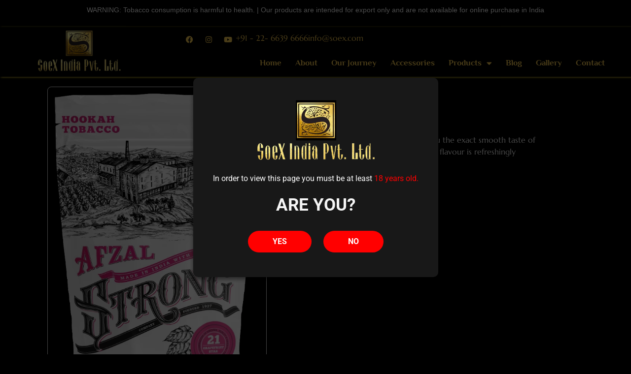

--- FILE ---
content_type: text/html; charset=UTF-8
request_url: https://soex.com/product/afzalstrong2/
body_size: 119510
content:
<!DOCTYPE html>
<html lang="en-US" prefix="og: https://ogp.me/ns#">
<head>
	<meta charset="UTF-8">
	<meta name="viewport" content="width=device-width, initial-scale=1.0, viewport-fit=cover" />		<link rel="dns-prefetch" href="//fonts.googleapis.com">
<link rel="dns-prefetch" href="//s.w.org">

<!-- Search Engine Optimization by Rank Math - https://rankmath.com/ -->
<title>AfzalStrong2 - Soex</title>
<meta name="description" content="Created by our flavour experts to give you the exact smooth taste of fresh lemon tea in your Hookah, this zesty flavour is refreshingly delicious and will instantly revitalize you."/>
<meta name="robots" content="index, follow, max-snippet:-1, max-video-preview:-1, max-image-preview:large"/>
<link rel="canonical" href="https://soex.com/product/afzalstrong2/" />
<meta property="og:locale" content="en_US" />
<meta property="og:type" content="product" />
<meta property="og:title" content="AfzalStrong2 - Soex" />
<meta property="og:description" content="Created by our flavour experts to give you the exact smooth taste of fresh lemon tea in your Hookah, this zesty flavour is refreshingly delicious and will instantly revitalize you." />
<meta property="og:url" content="https://soex.com/product/afzalstrong2/" />
<meta property="og:site_name" content="Soex" />
<meta property="og:updated_time" content="2023-09-18T11:10:57+05:30" />
<meta property="og:image" content="https://soex.com/wp-content/uploads/2023/09/Grapefruit-Star-1.png" />
<meta property="og:image:secure_url" content="https://soex.com/wp-content/uploads/2023/09/Grapefruit-Star-1.png" />
<meta property="og:image:width" content="602" />
<meta property="og:image:height" content="837" />
<meta property="og:image:alt" content="AfzalStrong2" />
<meta property="og:image:type" content="image/png" />
<meta property="product:price:currency" content="USD" />
<meta property="product:availability" content="instock" />
<meta name="twitter:card" content="summary_large_image" />
<meta name="twitter:title" content="AfzalStrong2 - Soex" />
<meta name="twitter:description" content="Created by our flavour experts to give you the exact smooth taste of fresh lemon tea in your Hookah, this zesty flavour is refreshingly delicious and will instantly revitalize you." />
<meta name="twitter:image" content="https://soex.com/wp-content/uploads/2023/09/Grapefruit-Star-1.png" />
<meta name="twitter:label1" content="Price" />
<meta name="twitter:data1" content="&#036;0.00" />
<meta name="twitter:label2" content="Availability" />
<meta name="twitter:data2" content="In stock" />
<script type="application/ld+json" class="rank-math-schema">{"@context":"https://schema.org","@graph":[{"@type":"Organization","@id":"https://soex.com/#organization","name":"Soex","url":"https://soex.com","logo":{"@type":"ImageObject","@id":"https://soex.com/#logo","url":"https://soex.com/wp-content/uploads/2023/08/ezgif.com-video-to-gif-1.gif","contentUrl":"https://soex.com/wp-content/uploads/2023/08/ezgif.com-video-to-gif-1.gif","caption":"Soex","inLanguage":"en-US","width":"400","height":"400"}},{"@type":"WebSite","@id":"https://soex.com/#website","url":"https://soex.com","name":"Soex","publisher":{"@id":"https://soex.com/#organization"},"inLanguage":"en-US"},{"@type":"ImageObject","@id":"https://soex.com/wp-content/uploads/2023/09/Grapefruit-Star-1.png","url":"https://soex.com/wp-content/uploads/2023/09/Grapefruit-Star-1.png","width":"602","height":"837","inLanguage":"en-US"},{"@type":"BreadcrumbList","@id":"https://soex.com/product/afzalstrong2/#breadcrumb","itemListElement":[{"@type":"ListItem","position":"1","item":{"@id":"https://soex.com","name":"Home"}},{"@type":"ListItem","position":"2","item":{"@id":"https://soex.com/product-category/uncategorized/","name":"Uncategorized"}},{"@type":"ListItem","position":"3","item":{"@id":"https://soex.com/product/afzalstrong2/","name":"AfzalStrong2"}}]},{"@type":"ItemPage","@id":"https://soex.com/product/afzalstrong2/#webpage","url":"https://soex.com/product/afzalstrong2/","name":"AfzalStrong2 - Soex","datePublished":"2023-09-18T11:07:24+05:30","dateModified":"2023-09-18T11:10:57+05:30","isPartOf":{"@id":"https://soex.com/#website"},"primaryImageOfPage":{"@id":"https://soex.com/wp-content/uploads/2023/09/Grapefruit-Star-1.png"},"inLanguage":"en-US","breadcrumb":{"@id":"https://soex.com/product/afzalstrong2/#breadcrumb"}},{"@type":"Product","name":"AfzalStrong2 - Soex","description":"Created by our flavour experts to give you the exact smooth taste of fresh lemon tea in your Hookah,\u00a0this zesty flavour is refreshingly delicious and will instantly revitalize you.","category":"Uncategorized","mainEntityOfPage":{"@id":"https://soex.com/product/afzalstrong2/#webpage"},"image":[{"@type":"ImageObject","url":"https://soex.com/wp-content/uploads/2023/09/Grapefruit-Star-1.png","height":"837","width":"602"},{"@type":"ImageObject","url":"https://soex.com/wp-content/uploads/2023/08/Lemon-Tea-2-1.jpg","height":"1000","width":"1000"}],"@id":"https://soex.com/product/afzalstrong2/#richSnippet"}]}</script>
<!-- /Rank Math WordPress SEO plugin -->

<link rel='dns-prefetch' href='//www.googletagmanager.com' />
<link rel="alternate" type="application/rss+xml" title="Soex &raquo; Feed" href="https://soex.com/feed/" />
<link rel="alternate" type="application/rss+xml" title="Soex &raquo; Comments Feed" href="https://soex.com/comments/feed/" />
<link rel="alternate" type="application/rss+xml" title="Soex &raquo; AfzalStrong2 Comments Feed" href="https://soex.com/product/afzalstrong2/feed/" />
<link rel="alternate" title="oEmbed (JSON)" type="application/json+oembed" href="https://soex.com/wp-json/oembed/1.0/embed?url=https%3A%2F%2Fsoex.com%2Fproduct%2Fafzalstrong2%2F" />
<link rel="alternate" title="oEmbed (XML)" type="text/xml+oembed" href="https://soex.com/wp-json/oembed/1.0/embed?url=https%3A%2F%2Fsoex.com%2Fproduct%2Fafzalstrong2%2F&#038;format=xml" />
<style id='wp-img-auto-sizes-contain-inline-css' type='text/css'>
img:is([sizes=auto i],[sizes^="auto," i]){contain-intrinsic-size:3000px 1500px}
/*# sourceURL=wp-img-auto-sizes-contain-inline-css */
</style>
<style id='wp-emoji-styles-inline-css' type='text/css'>

	img.wp-smiley, img.emoji {
		display: inline !important;
		border: none !important;
		box-shadow: none !important;
		height: 1em !important;
		width: 1em !important;
		margin: 0 0.07em !important;
		vertical-align: -0.1em !important;
		background: none !important;
		padding: 0 !important;
	}
/*# sourceURL=wp-emoji-styles-inline-css */
</style>
<link rel='stylesheet' id='wpacu-combined-css-head-1' href='https://soex.com/wp-content/cache/asset-cleanup/css/head-d95e134de80008f16c720ca0cb762ff5f25f3ace.css' type='text/css' media='all' />
<style id='wp-block-library-theme-inline-css' type='text/css'>
.wp-block-audio :where(figcaption){color:#555;font-size:13px;text-align:center}.is-dark-theme .wp-block-audio :where(figcaption){color:#ffffffa6}.wp-block-audio{margin:0 0 1em}.wp-block-code{border:1px solid #ccc;border-radius:4px;font-family:Menlo,Consolas,monaco,monospace;padding:.8em 1em}.wp-block-embed :where(figcaption){color:#555;font-size:13px;text-align:center}.is-dark-theme .wp-block-embed :where(figcaption){color:#ffffffa6}.wp-block-embed{margin:0 0 1em}.blocks-gallery-caption{color:#555;font-size:13px;text-align:center}.is-dark-theme .blocks-gallery-caption{color:#ffffffa6}:root :where(.wp-block-image figcaption){color:#555;font-size:13px;text-align:center}.is-dark-theme :root :where(.wp-block-image figcaption){color:#ffffffa6}.wp-block-image{margin:0 0 1em}.wp-block-pullquote{border-bottom:4px solid;border-top:4px solid;color:currentColor;margin-bottom:1.75em}.wp-block-pullquote :where(cite),.wp-block-pullquote :where(footer),.wp-block-pullquote__citation{color:currentColor;font-size:.8125em;font-style:normal;text-transform:uppercase}.wp-block-quote{border-left:.25em solid;margin:0 0 1.75em;padding-left:1em}.wp-block-quote cite,.wp-block-quote footer{color:currentColor;font-size:.8125em;font-style:normal;position:relative}.wp-block-quote:where(.has-text-align-right){border-left:none;border-right:.25em solid;padding-left:0;padding-right:1em}.wp-block-quote:where(.has-text-align-center){border:none;padding-left:0}.wp-block-quote.is-large,.wp-block-quote.is-style-large,.wp-block-quote:where(.is-style-plain){border:none}.wp-block-search .wp-block-search__label{font-weight:700}.wp-block-search__button{border:1px solid #ccc;padding:.375em .625em}:where(.wp-block-group.has-background){padding:1.25em 2.375em}.wp-block-separator.has-css-opacity{opacity:.4}.wp-block-separator{border:none;border-bottom:2px solid;margin-left:auto;margin-right:auto}.wp-block-separator.has-alpha-channel-opacity{opacity:1}.wp-block-separator:not(.is-style-wide):not(.is-style-dots){width:100px}.wp-block-separator.has-background:not(.is-style-dots){border-bottom:none;height:1px}.wp-block-separator.has-background:not(.is-style-wide):not(.is-style-dots){height:2px}.wp-block-table{margin:0 0 1em}.wp-block-table td,.wp-block-table th{word-break:normal}.wp-block-table :where(figcaption){color:#555;font-size:13px;text-align:center}.is-dark-theme .wp-block-table :where(figcaption){color:#ffffffa6}.wp-block-video :where(figcaption){color:#555;font-size:13px;text-align:center}.is-dark-theme .wp-block-video :where(figcaption){color:#ffffffa6}.wp-block-video{margin:0 0 1em}:root :where(.wp-block-template-part.has-background){margin-bottom:0;margin-top:0;padding:1.25em 2.375em}
/*# sourceURL=/wp-includes/css/dist/block-library/theme.min.css */
</style>
<style id='classic-theme-styles-inline-css' type='text/css'>
/*! This file is auto-generated */
.wp-block-button__link{color:#fff;background-color:#32373c;border-radius:9999px;box-shadow:none;text-decoration:none;padding:calc(.667em + 2px) calc(1.333em + 2px);font-size:1.125em}.wp-block-file__button{background:#32373c;color:#fff;text-decoration:none}
/*# sourceURL=/wp-includes/css/classic-themes.min.css */
</style>

<style id='global-styles-inline-css' type='text/css'>
:root{--wp--preset--aspect-ratio--square: 1;--wp--preset--aspect-ratio--4-3: 4/3;--wp--preset--aspect-ratio--3-4: 3/4;--wp--preset--aspect-ratio--3-2: 3/2;--wp--preset--aspect-ratio--2-3: 2/3;--wp--preset--aspect-ratio--16-9: 16/9;--wp--preset--aspect-ratio--9-16: 9/16;--wp--preset--color--black: #000000;--wp--preset--color--cyan-bluish-gray: #abb8c3;--wp--preset--color--white: #ffffff;--wp--preset--color--pale-pink: #f78da7;--wp--preset--color--vivid-red: #cf2e2e;--wp--preset--color--luminous-vivid-orange: #ff6900;--wp--preset--color--luminous-vivid-amber: #fcb900;--wp--preset--color--light-green-cyan: #7bdcb5;--wp--preset--color--vivid-green-cyan: #00d084;--wp--preset--color--pale-cyan-blue: #8ed1fc;--wp--preset--color--vivid-cyan-blue: #0693e3;--wp--preset--color--vivid-purple: #9b51e0;--wp--preset--gradient--vivid-cyan-blue-to-vivid-purple: linear-gradient(135deg,rgb(6,147,227) 0%,rgb(155,81,224) 100%);--wp--preset--gradient--light-green-cyan-to-vivid-green-cyan: linear-gradient(135deg,rgb(122,220,180) 0%,rgb(0,208,130) 100%);--wp--preset--gradient--luminous-vivid-amber-to-luminous-vivid-orange: linear-gradient(135deg,rgb(252,185,0) 0%,rgb(255,105,0) 100%);--wp--preset--gradient--luminous-vivid-orange-to-vivid-red: linear-gradient(135deg,rgb(255,105,0) 0%,rgb(207,46,46) 100%);--wp--preset--gradient--very-light-gray-to-cyan-bluish-gray: linear-gradient(135deg,rgb(238,238,238) 0%,rgb(169,184,195) 100%);--wp--preset--gradient--cool-to-warm-spectrum: linear-gradient(135deg,rgb(74,234,220) 0%,rgb(151,120,209) 20%,rgb(207,42,186) 40%,rgb(238,44,130) 60%,rgb(251,105,98) 80%,rgb(254,248,76) 100%);--wp--preset--gradient--blush-light-purple: linear-gradient(135deg,rgb(255,206,236) 0%,rgb(152,150,240) 100%);--wp--preset--gradient--blush-bordeaux: linear-gradient(135deg,rgb(254,205,165) 0%,rgb(254,45,45) 50%,rgb(107,0,62) 100%);--wp--preset--gradient--luminous-dusk: linear-gradient(135deg,rgb(255,203,112) 0%,rgb(199,81,192) 50%,rgb(65,88,208) 100%);--wp--preset--gradient--pale-ocean: linear-gradient(135deg,rgb(255,245,203) 0%,rgb(182,227,212) 50%,rgb(51,167,181) 100%);--wp--preset--gradient--electric-grass: linear-gradient(135deg,rgb(202,248,128) 0%,rgb(113,206,126) 100%);--wp--preset--gradient--midnight: linear-gradient(135deg,rgb(2,3,129) 0%,rgb(40,116,252) 100%);--wp--preset--font-size--small: 14px;--wp--preset--font-size--medium: 23px;--wp--preset--font-size--large: 26px;--wp--preset--font-size--x-large: 42px;--wp--preset--font-size--normal: 16px;--wp--preset--font-size--huge: 37px;--wp--preset--spacing--20: 0.44rem;--wp--preset--spacing--30: 0.67rem;--wp--preset--spacing--40: 1rem;--wp--preset--spacing--50: 1.5rem;--wp--preset--spacing--60: 2.25rem;--wp--preset--spacing--70: 3.38rem;--wp--preset--spacing--80: 5.06rem;--wp--preset--shadow--natural: 6px 6px 9px rgba(0, 0, 0, 0.2);--wp--preset--shadow--deep: 12px 12px 50px rgba(0, 0, 0, 0.4);--wp--preset--shadow--sharp: 6px 6px 0px rgba(0, 0, 0, 0.2);--wp--preset--shadow--outlined: 6px 6px 0px -3px rgb(255, 255, 255), 6px 6px rgb(0, 0, 0);--wp--preset--shadow--crisp: 6px 6px 0px rgb(0, 0, 0);}:where(.is-layout-flex){gap: 0.5em;}:where(.is-layout-grid){gap: 0.5em;}body .is-layout-flex{display: flex;}.is-layout-flex{flex-wrap: wrap;align-items: center;}.is-layout-flex > :is(*, div){margin: 0;}body .is-layout-grid{display: grid;}.is-layout-grid > :is(*, div){margin: 0;}:where(.wp-block-columns.is-layout-flex){gap: 2em;}:where(.wp-block-columns.is-layout-grid){gap: 2em;}:where(.wp-block-post-template.is-layout-flex){gap: 1.25em;}:where(.wp-block-post-template.is-layout-grid){gap: 1.25em;}.has-black-color{color: var(--wp--preset--color--black) !important;}.has-cyan-bluish-gray-color{color: var(--wp--preset--color--cyan-bluish-gray) !important;}.has-white-color{color: var(--wp--preset--color--white) !important;}.has-pale-pink-color{color: var(--wp--preset--color--pale-pink) !important;}.has-vivid-red-color{color: var(--wp--preset--color--vivid-red) !important;}.has-luminous-vivid-orange-color{color: var(--wp--preset--color--luminous-vivid-orange) !important;}.has-luminous-vivid-amber-color{color: var(--wp--preset--color--luminous-vivid-amber) !important;}.has-light-green-cyan-color{color: var(--wp--preset--color--light-green-cyan) !important;}.has-vivid-green-cyan-color{color: var(--wp--preset--color--vivid-green-cyan) !important;}.has-pale-cyan-blue-color{color: var(--wp--preset--color--pale-cyan-blue) !important;}.has-vivid-cyan-blue-color{color: var(--wp--preset--color--vivid-cyan-blue) !important;}.has-vivid-purple-color{color: var(--wp--preset--color--vivid-purple) !important;}.has-black-background-color{background-color: var(--wp--preset--color--black) !important;}.has-cyan-bluish-gray-background-color{background-color: var(--wp--preset--color--cyan-bluish-gray) !important;}.has-white-background-color{background-color: var(--wp--preset--color--white) !important;}.has-pale-pink-background-color{background-color: var(--wp--preset--color--pale-pink) !important;}.has-vivid-red-background-color{background-color: var(--wp--preset--color--vivid-red) !important;}.has-luminous-vivid-orange-background-color{background-color: var(--wp--preset--color--luminous-vivid-orange) !important;}.has-luminous-vivid-amber-background-color{background-color: var(--wp--preset--color--luminous-vivid-amber) !important;}.has-light-green-cyan-background-color{background-color: var(--wp--preset--color--light-green-cyan) !important;}.has-vivid-green-cyan-background-color{background-color: var(--wp--preset--color--vivid-green-cyan) !important;}.has-pale-cyan-blue-background-color{background-color: var(--wp--preset--color--pale-cyan-blue) !important;}.has-vivid-cyan-blue-background-color{background-color: var(--wp--preset--color--vivid-cyan-blue) !important;}.has-vivid-purple-background-color{background-color: var(--wp--preset--color--vivid-purple) !important;}.has-black-border-color{border-color: var(--wp--preset--color--black) !important;}.has-cyan-bluish-gray-border-color{border-color: var(--wp--preset--color--cyan-bluish-gray) !important;}.has-white-border-color{border-color: var(--wp--preset--color--white) !important;}.has-pale-pink-border-color{border-color: var(--wp--preset--color--pale-pink) !important;}.has-vivid-red-border-color{border-color: var(--wp--preset--color--vivid-red) !important;}.has-luminous-vivid-orange-border-color{border-color: var(--wp--preset--color--luminous-vivid-orange) !important;}.has-luminous-vivid-amber-border-color{border-color: var(--wp--preset--color--luminous-vivid-amber) !important;}.has-light-green-cyan-border-color{border-color: var(--wp--preset--color--light-green-cyan) !important;}.has-vivid-green-cyan-border-color{border-color: var(--wp--preset--color--vivid-green-cyan) !important;}.has-pale-cyan-blue-border-color{border-color: var(--wp--preset--color--pale-cyan-blue) !important;}.has-vivid-cyan-blue-border-color{border-color: var(--wp--preset--color--vivid-cyan-blue) !important;}.has-vivid-purple-border-color{border-color: var(--wp--preset--color--vivid-purple) !important;}.has-vivid-cyan-blue-to-vivid-purple-gradient-background{background: var(--wp--preset--gradient--vivid-cyan-blue-to-vivid-purple) !important;}.has-light-green-cyan-to-vivid-green-cyan-gradient-background{background: var(--wp--preset--gradient--light-green-cyan-to-vivid-green-cyan) !important;}.has-luminous-vivid-amber-to-luminous-vivid-orange-gradient-background{background: var(--wp--preset--gradient--luminous-vivid-amber-to-luminous-vivid-orange) !important;}.has-luminous-vivid-orange-to-vivid-red-gradient-background{background: var(--wp--preset--gradient--luminous-vivid-orange-to-vivid-red) !important;}.has-very-light-gray-to-cyan-bluish-gray-gradient-background{background: var(--wp--preset--gradient--very-light-gray-to-cyan-bluish-gray) !important;}.has-cool-to-warm-spectrum-gradient-background{background: var(--wp--preset--gradient--cool-to-warm-spectrum) !important;}.has-blush-light-purple-gradient-background{background: var(--wp--preset--gradient--blush-light-purple) !important;}.has-blush-bordeaux-gradient-background{background: var(--wp--preset--gradient--blush-bordeaux) !important;}.has-luminous-dusk-gradient-background{background: var(--wp--preset--gradient--luminous-dusk) !important;}.has-pale-ocean-gradient-background{background: var(--wp--preset--gradient--pale-ocean) !important;}.has-electric-grass-gradient-background{background: var(--wp--preset--gradient--electric-grass) !important;}.has-midnight-gradient-background{background: var(--wp--preset--gradient--midnight) !important;}.has-small-font-size{font-size: var(--wp--preset--font-size--small) !important;}.has-medium-font-size{font-size: var(--wp--preset--font-size--medium) !important;}.has-large-font-size{font-size: var(--wp--preset--font-size--large) !important;}.has-x-large-font-size{font-size: var(--wp--preset--font-size--x-large) !important;}
:where(.wp-block-post-template.is-layout-flex){gap: 1.25em;}:where(.wp-block-post-template.is-layout-grid){gap: 1.25em;}
:where(.wp-block-term-template.is-layout-flex){gap: 1.25em;}:where(.wp-block-term-template.is-layout-grid){gap: 1.25em;}
:where(.wp-block-columns.is-layout-flex){gap: 2em;}:where(.wp-block-columns.is-layout-grid){gap: 2em;}
:root :where(.wp-block-pullquote){font-size: 1.5em;line-height: 1.6;}
/*# sourceURL=global-styles-inline-css */
</style>


<style id='woocommerce-inline-inline-css' type='text/css'>
.woocommerce form .form-row .required { visibility: visible; }
/*# sourceURL=woocommerce-inline-inline-css */
</style>

<style  type='text/css'  data-wpacu-inline-css-file='1'>
.elementor-animation-grow{transition-duration:.3s;transition-property:transform}.elementor-animation-grow:active,.elementor-animation-grow:focus,.elementor-animation-grow:hover{transform:scale(1.1)}
</style>

<style  type='text/css'  data-wpacu-inline-css-file='1'>
.elementor-widget-image{text-align:center}.elementor-widget-image a{display:inline-block}.elementor-widget-image a img[src$=".svg"]{width:48px}.elementor-widget-image img{display:inline-block;vertical-align:middle}
</style>
<style  type='text/css'  data-wpacu-inline-css-file='1'>
@keyframes elementor-animation-pulse-grow{to{transform:scale(1.1)}}.elementor-animation-pulse-grow:active,.elementor-animation-pulse-grow:focus,.elementor-animation-pulse-grow:hover{animation-name:elementor-animation-pulse-grow;animation-duration:.3s;animation-timing-function:linear;animation-iteration-count:infinite;animation-direction:alternate}
</style>




<style  type='text/css'  data-wpacu-inline-css-file='1'>
.elementor-sticky--active{z-index:99}.elementor-sticky__spacer .e-n-menu .e-n-menu-content{display:none}.e-con.elementor-sticky--active{z-index:var(--z-index,99)}
</style>
<style  type='text/css'  data-wpacu-inline-css-file='1'>
.elementor-widget-heading .elementor-heading-title[class*=elementor-size-]>a{color:inherit;font-size:inherit;line-height:inherit}.elementor-widget-heading .elementor-heading-title.elementor-size-small{font-size:15px}.elementor-widget-heading .elementor-heading-title.elementor-size-medium{font-size:19px}.elementor-widget-heading .elementor-heading-title.elementor-size-large{font-size:29px}.elementor-widget-heading .elementor-heading-title.elementor-size-xl{font-size:39px}.elementor-widget-heading .elementor-heading-title.elementor-size-xxl{font-size:59px}
</style>

<style  type='text/css'  data-wpacu-inline-css-file='1'>
.elementor-kit-7{--e-global-color-primary:#289C28;--e-global-color-secondary:#289C28;--e-global-color-text:#666666;--e-global-color-accent:#000000;--e-global-color-1e0d84b:#FFFFFF;--e-global-color-ea14e56:#F6C952;--e-global-color-8332c85:#8040FF;--e-global-typography-primary-font-family:"Philosopher";--e-global-typography-primary-font-size:36px;--e-global-typography-primary-font-weight:bold;--e-global-typography-secondary-font-family:"Marcellus";--e-global-typography-secondary-font-size:16px;--e-global-typography-secondary-font-weight:bold;--e-global-typography-text-font-family:"Marcellus";--e-global-typography-accent-font-family:"Roboto";}.elementor-kit-7 button,.elementor-kit-7 input[type="button"],.elementor-kit-7 input[type="submit"],.elementor-kit-7 .elementor-button{background-color:var( --e-global-color-primary );font-size:14px;font-weight:700;line-height:1.5em;border-radius:4px 4px 4px 4px;padding:15px 45px 15px 45px;}.elementor-kit-7 button:hover,.elementor-kit-7 button:focus,.elementor-kit-7 input[type="button"]:hover,.elementor-kit-7 input[type="button"]:focus,.elementor-kit-7 input[type="submit"]:hover,.elementor-kit-7 input[type="submit"]:focus,.elementor-kit-7 .elementor-button:hover,.elementor-kit-7 .elementor-button:focus{background-color:#248D24;}.elementor-kit-7 e-page-transition{background-color:#FFBC7D;}.elementor-kit-7 h1{color:var( --e-global-color-ea14e56 );}.elementor-kit-7 h2{color:var( --e-global-color-ea14e56 );}.elementor-kit-7 h3{color:var( --e-global-color-ea14e56 );}.elementor-kit-7 h4{color:var( --e-global-color-ea14e56 );}.elementor-kit-7 h5{color:var( --e-global-color-ea14e56 );}.elementor-kit-7 h6{color:var( --e-global-color-ea14e56 );}.elementor-section.elementor-section-boxed > .elementor-container{max-width:1290px;}.e-con{--container-max-width:1290px;}.elementor-widget:not(:last-child){--kit-widget-spacing:0px;}.elementor-element{--widgets-spacing:0px 0px;--widgets-spacing-row:0px;--widgets-spacing-column:0px;}{}h1.entry-title{display:var(--page-title-display);}@media(max-width:1024px){.elementor-section.elementor-section-boxed > .elementor-container{max-width:1024px;}.e-con{--container-max-width:1024px;}}@media(max-width:767px){.elementor-section.elementor-section-boxed > .elementor-container{max-width:767px;}.e-con{--container-max-width:767px;}}
</style>














<style  type='text/css'  data-wpacu-inline-css-file='1'>
/* latin-ext */
@font-face {
  font-family: 'Marcellus';
  font-style: normal;
  font-weight: 400;
  font-display: swap;
  src: url(https://soex.com/wp-content/uploads/elementor/google-fonts/fonts/marcellus-weo_ebrok8hqldviaf81wpok7es.woff2) format('woff2');
  unicode-range: U+0100-02BA, U+02BD-02C5, U+02C7-02CC, U+02CE-02D7, U+02DD-02FF, U+0304, U+0308, U+0329, U+1D00-1DBF, U+1E00-1E9F, U+1EF2-1EFF, U+2020, U+20A0-20AB, U+20AD-20C0, U+2113, U+2C60-2C7F, U+A720-A7FF;
}
/* latin */
@font-face {
  font-family: 'Marcellus';
  font-style: normal;
  font-weight: 400;
  font-display: swap;
  src: url(https://soex.com/wp-content/uploads/elementor/google-fonts/fonts/marcellus-weo_ebrok8hqldviaf81vvok.woff2) format('woff2');
  unicode-range: U+0000-00FF, U+0131, U+0152-0153, U+02BB-02BC, U+02C6, U+02DA, U+02DC, U+0304, U+0308, U+0329, U+2000-206F, U+20AC, U+2122, U+2191, U+2193, U+2212, U+2215, U+FEFF, U+FFFD;
}

</style>


<style  type='text/css'  data-wpacu-inline-css-file='1'>
/*!
 * Font Awesome Free 5.15.3 by @fontawesome - https://fontawesome.com
 * License - https://fontawesome.com/license/free (Icons: CC BY 4.0, Fonts: SIL OFL 1.1, Code: MIT License)
 */
@font-face{font-family:"Font Awesome 5 Brands";font-style:normal;font-weight:400;font-display:block;src:url(/wp-content/plugins/elementor/assets/lib/font-awesome/css/../webfonts/fa-brands-400.eot);src:url(/wp-content/plugins/elementor/assets/lib/font-awesome/css/../webfonts/fa-brands-400.eot?#iefix) format("embedded-opentype"),url(/wp-content/plugins/elementor/assets/lib/font-awesome/css/../webfonts/fa-brands-400.woff2) format("woff2"),url(/wp-content/plugins/elementor/assets/lib/font-awesome/css/../webfonts/fa-brands-400.woff) format("woff"),url(/wp-content/plugins/elementor/assets/lib/font-awesome/css/../webfonts/fa-brands-400.ttf) format("truetype"),url(/wp-content/plugins/elementor/assets/lib/font-awesome/css/../webfonts/fa-brands-400.svg#fontawesome) format("svg")}.fab{font-family:"Font Awesome 5 Brands";font-weight:400}
</style>
<style  type='text/css'  data-wpacu-inline-css-file='1'>
/*!
 * Font Awesome Free 5.15.3 by @fontawesome - https://fontawesome.com
 * License - https://fontawesome.com/license/free (Icons: CC BY 4.0, Fonts: SIL OFL 1.1, Code: MIT License)
 */
@font-face{font-family:"Font Awesome 5 Free";font-style:normal;font-weight:900;font-display:block;src:url(/wp-content/plugins/elementor/assets/lib/font-awesome/css/../webfonts/fa-solid-900.eot);src:url(/wp-content/plugins/elementor/assets/lib/font-awesome/css/../webfonts/fa-solid-900.eot?#iefix) format("embedded-opentype"),url(/wp-content/plugins/elementor/assets/lib/font-awesome/css/../webfonts/fa-solid-900.woff2) format("woff2"),url(/wp-content/plugins/elementor/assets/lib/font-awesome/css/../webfonts/fa-solid-900.woff) format("woff"),url(/wp-content/plugins/elementor/assets/lib/font-awesome/css/../webfonts/fa-solid-900.ttf) format("truetype"),url(/wp-content/plugins/elementor/assets/lib/font-awesome/css/../webfonts/fa-solid-900.svg#fontawesome) format("svg")}.fa,.fas{font-family:"Font Awesome 5 Free";font-weight:900}
</style>
<script type="text/javascript" id="wc-add-to-cart-js-extra">
/* <![CDATA[ */
var wc_add_to_cart_params = {"ajax_url":"/wp-admin/admin-ajax.php","wc_ajax_url":"/?wc-ajax=%%endpoint%%","i18n_view_cart":"","cart_url":"https://soex.com","is_cart":"","cart_redirect_after_add":"no"};
//# sourceURL=wc-add-to-cart-js-extra
/* ]]> */
</script>
<script type="text/javascript" id="wc-single-product-js-extra">
/* <![CDATA[ */
var wc_single_product_params = {"i18n_required_rating_text":"Please select a rating","i18n_rating_options":["1 of 5 stars","2 of 5 stars","3 of 5 stars","4 of 5 stars","5 of 5 stars"],"i18n_product_gallery_trigger_text":"View full-screen image gallery","review_rating_required":"yes","flexslider":{"rtl":false,"animation":"slide","smoothHeight":true,"directionNav":false,"controlNav":"thumbnails","slideshow":false,"animationSpeed":500,"animationLoop":false,"allowOneSlide":false},"zoom_enabled":"1","zoom_options":[],"photoswipe_enabled":"1","photoswipe_options":{"shareEl":false,"closeOnScroll":false,"history":false,"hideAnimationDuration":0,"showAnimationDuration":0},"flexslider_enabled":"1"};
//# sourceURL=wc-single-product-js-extra
/* ]]> */
</script>
<script defer='defer' type='text/javascript' id='wpacu-combined-js-head-group-2' src='https://soex.com/wp-content/cache/asset-cleanup/js/head-d3a6e85e723c82b9b74966c48fff08d4481385d1.js'></script><script type='text/javascript' id='wpacu-combined-js-head-group-1' src='https://soex.com/wp-content/cache/asset-cleanup/js/head-7eb9c05bea334c78151fb4bae0e4183df8f1cd76.js'></script>
<!-- Google tag (gtag.js) snippet added by Site Kit -->
<!-- Google Analytics snippet added by Site Kit -->
<script type="text/javascript" src="https://www.googletagmanager.com/gtag/js?id=GT-MBNDJ7K3" id="google_gtagjs-js" async></script>
<script type="text/javascript" id="google_gtagjs-js-after">
/* <![CDATA[ */
window.dataLayer = window.dataLayer || [];function gtag(){dataLayer.push(arguments);}
gtag("set","linker",{"domains":["soex.com"]});
gtag("js", new Date());
gtag("set", "developer_id.dZTNiMT", true);
gtag("config", "GT-MBNDJ7K3");
 window._googlesitekit = window._googlesitekit || {}; window._googlesitekit.throttledEvents = []; window._googlesitekit.gtagEvent = (name, data) => { var key = JSON.stringify( { name, data } ); if ( !! window._googlesitekit.throttledEvents[ key ] ) { return; } window._googlesitekit.throttledEvents[ key ] = true; setTimeout( () => { delete window._googlesitekit.throttledEvents[ key ]; }, 5 ); gtag( "event", name, { ...data, event_source: "site-kit" } ); }; 
//# sourceURL=google_gtagjs-js-after
/* ]]> */
</script>
<link rel="https://api.w.org/" href="https://soex.com/wp-json/" /><link rel="alternate" title="JSON" type="application/json" href="https://soex.com/wp-json/wp/v2/product/267183" /><link rel="EditURI" type="application/rsd+xml" title="RSD" href="https://soex.com/xmlrpc.php?rsd" />
<meta name="generator" content="WordPress 6.9" />
<link rel='shortlink' href='https://soex.com/?p=267183' />
<style id="essential-blocks-global-styles">
            :root {
                --eb-global-primary-color: #101828;
--eb-global-secondary-color: #475467;
--eb-global-tertiary-color: #98A2B3;
--eb-global-text-color: #475467;
--eb-global-heading-color: #1D2939;
--eb-global-link-color: #444CE7;
--eb-global-background-color: #F9FAFB;
--eb-global-button-text-color: #FFFFFF;
--eb-global-button-background-color: #101828;
--eb-gradient-primary-color: linear-gradient(90deg, hsla(259, 84%, 78%, 1) 0%, hsla(206, 67%, 75%, 1) 100%);
--eb-gradient-secondary-color: linear-gradient(90deg, hsla(18, 76%, 85%, 1) 0%, hsla(203, 69%, 84%, 1) 100%);
--eb-gradient-tertiary-color: linear-gradient(90deg, hsla(248, 21%, 15%, 1) 0%, hsla(250, 14%, 61%, 1) 100%);
--eb-gradient-background-color: linear-gradient(90deg, rgb(250, 250, 250) 0%, rgb(233, 233, 233) 49%, rgb(244, 243, 243) 100%);

                --eb-tablet-breakpoint: 1024px;
--eb-mobile-breakpoint: 767px;

            }
            
            
        </style><meta name="generator" content="Site Kit by Google 1.168.0" /><!-- Google tag (gtag.js) --> <script async src="https://www.googletagmanager.com/gtag/js?id=G-GJ3RGYCKPQ"></script> <script> window.dataLayer = window.dataLayer || []; function gtag(){dataLayer.push(arguments);} gtag('js', new Date()); gtag('config', 'G-GJ3RGYCKPQ'); </script>	<noscript><style>.woocommerce-product-gallery{ opacity: 1 !important; }</style></noscript>
	<meta name="generator" content="Elementor 3.34.0; features: additional_custom_breakpoints; settings: css_print_method-external, google_font-enabled, font_display-swap">
			<style>
				.e-con.e-parent:nth-of-type(n+4):not(.e-lazyloaded):not(.e-no-lazyload),
				.e-con.e-parent:nth-of-type(n+4):not(.e-lazyloaded):not(.e-no-lazyload) * {
					background-image: none !important;
				}
				@media screen and (max-height: 1024px) {
					.e-con.e-parent:nth-of-type(n+3):not(.e-lazyloaded):not(.e-no-lazyload),
					.e-con.e-parent:nth-of-type(n+3):not(.e-lazyloaded):not(.e-no-lazyload) * {
						background-image: none !important;
					}
				}
				@media screen and (max-height: 640px) {
					.e-con.e-parent:nth-of-type(n+2):not(.e-lazyloaded):not(.e-no-lazyload),
					.e-con.e-parent:nth-of-type(n+2):not(.e-lazyloaded):not(.e-no-lazyload) * {
						background-image: none !important;
					}
				}
			</style>
			<script>(function(w,d,s,l,i){w[l]=w[l]||[];w[l].push({'gtm.start':
new Date().getTime(),event:'gtm.js'});var f=d.getElementsByTagName(s)[0],
j=d.createElement(s),dl=l!='dataLayer'?'&l='+l:'';j.async=true;j.src=
'https://www.googletagmanager.com/gtm.js?id='+i+dl;f.parentNode.insertBefore(j,f);
})(window,document,'script','dataLayer','GTM-58MHNVG2');</script><style>
    /* CSS Styling */
    #overlay {
        position: fixed;
        top: 0;
        left: 0;
        width: 100%;
        height: 100%;
        background: rgba(0, 0, 0, 0.7); /* Black transparent background */
        display: none; /* Hide initially, shown by JS */
        justify-content: center;
        align-items: center;
        z-index: 1000;
    }
    #popup {
        background: white;
        padding: 40px;
        border-radius: 10px;
        text-align: center;
        box-shadow: 0px 4px 10px rgba(0, 0, 0, 0.5);
        background-color: #181818;
    }
    div#popup {
        display: flex;
        flex-direction: column;
        align-items: center;
    }
    #popup img {
        max-width: 250px;
        margin-bottom: 20px;
    }
    p.ageverbtnhdn strong {
        font-size: 35px;
        color: #f5f5f5;
    }
    p.ageverpara {
        font-family: 'Roboto';
        color: #ffffff;
    }
    #popup button {
        padding: 10px 50px;
        margin: 10px;
        font-size: 16px;
        border: none;
        color: white;
        background-color: red;
        border-radius: 25px;
        cursor: pointer;
    }
    #popup button:hover {
        background-color: darkred;
    }
</style>

<div id="overlay">
    <div id="popup">
        <img src="https://soex.com/wp-content/uploads/2025/12/Soex-India-logo.png" alt="Soex india Logo">
        <p class="ageverpara">In order to view this page you must be at least <span style="color: red;">18 years old.</span></p>
        <p class="ageverbtnhdn"><strong>ARE YOU?</strong></p>
        <div class="ynbtn">
            <button id="yes">YES</button>
            <button id="no">NO</button>
        </div>
    </div>
</div>

<script>
    window.onload = function() {
        const expiry = parseInt(localStorage.getItem('expiry'));
        const verified = localStorage.getItem('ageVerified');
        if (!verified || Date.now() > expiry) {
            document.getElementById('overlay').style.display = 'flex';
        } else {
            document.getElementById('overlay').style.display = 'none';
        }
    };

    document.getElementById('yes').addEventListener('click', () => {
        localStorage.setItem('ageVerified', 'true');
        localStorage.setItem('expiry', Date.now() + 30 * 24 * 60 * 60 * 1000); // 30 days expiry
        document.getElementById('overlay').style.display = 'none';
    });

    document.getElementById('no').addEventListener('click', () => {
        alert('Sorry, you cannot access this site.');
    });
</script>
<!-- Google tag (gtag.js) -->
<script async src="https://www.googletagmanager.com/gtag/js?id=G-GJ3RGYCKPQ"></script>
<script>
  window.dataLayer = window.dataLayer || [];
  function gtag(){dataLayer.push(arguments);}
  gtag('js', new Date());

  gtag('config', 'G-GJ3RGYCKPQ');
</script><meta name="generator" content="Powered by Slider Revolution 6.6.15 - responsive, Mobile-Friendly Slider Plugin for WordPress with comfortable drag and drop interface." />
<link rel="icon" href="https://soex.com/wp-content/uploads/2023/08/SIPL-GOLD-50x50.png" sizes="32x32" />
<link rel="icon" href="https://soex.com/wp-content/uploads/2023/08/SIPL-GOLD-300x300.png" sizes="192x192" />
<link rel="apple-touch-icon" href="https://soex.com/wp-content/uploads/2023/08/SIPL-GOLD-300x300.png" />
<meta name="msapplication-TileImage" content="https://soex.com/wp-content/uploads/2023/08/SIPL-GOLD-300x300.png" />
<script>function setREVStartSize(e){
			//window.requestAnimationFrame(function() {
				window.RSIW = window.RSIW===undefined ? window.innerWidth : window.RSIW;
				window.RSIH = window.RSIH===undefined ? window.innerHeight : window.RSIH;
				try {
					var pw = document.getElementById(e.c).parentNode.offsetWidth,
						newh;
					pw = pw===0 || isNaN(pw) || (e.l=="fullwidth" || e.layout=="fullwidth") ? window.RSIW : pw;
					e.tabw = e.tabw===undefined ? 0 : parseInt(e.tabw);
					e.thumbw = e.thumbw===undefined ? 0 : parseInt(e.thumbw);
					e.tabh = e.tabh===undefined ? 0 : parseInt(e.tabh);
					e.thumbh = e.thumbh===undefined ? 0 : parseInt(e.thumbh);
					e.tabhide = e.tabhide===undefined ? 0 : parseInt(e.tabhide);
					e.thumbhide = e.thumbhide===undefined ? 0 : parseInt(e.thumbhide);
					e.mh = e.mh===undefined || e.mh=="" || e.mh==="auto" ? 0 : parseInt(e.mh,0);
					if(e.layout==="fullscreen" || e.l==="fullscreen")
						newh = Math.max(e.mh,window.RSIH);
					else{
						e.gw = Array.isArray(e.gw) ? e.gw : [e.gw];
						for (var i in e.rl) if (e.gw[i]===undefined || e.gw[i]===0) e.gw[i] = e.gw[i-1];
						e.gh = e.el===undefined || e.el==="" || (Array.isArray(e.el) && e.el.length==0)? e.gh : e.el;
						e.gh = Array.isArray(e.gh) ? e.gh : [e.gh];
						for (var i in e.rl) if (e.gh[i]===undefined || e.gh[i]===0) e.gh[i] = e.gh[i-1];
											
						var nl = new Array(e.rl.length),
							ix = 0,
							sl;
						e.tabw = e.tabhide>=pw ? 0 : e.tabw;
						e.thumbw = e.thumbhide>=pw ? 0 : e.thumbw;
						e.tabh = e.tabhide>=pw ? 0 : e.tabh;
						e.thumbh = e.thumbhide>=pw ? 0 : e.thumbh;
						for (var i in e.rl) nl[i] = e.rl[i]<window.RSIW ? 0 : e.rl[i];
						sl = nl[0];
						for (var i in nl) if (sl>nl[i] && nl[i]>0) { sl = nl[i]; ix=i;}
						var m = pw>(e.gw[ix]+e.tabw+e.thumbw) ? 1 : (pw-(e.tabw+e.thumbw)) / (e.gw[ix]);
						newh =  (e.gh[ix] * m) + (e.tabh + e.thumbh);
					}
					var el = document.getElementById(e.c);
					if (el!==null && el) el.style.height = newh+"px";
					el = document.getElementById(e.c+"_wrapper");
					if (el!==null && el) {
						el.style.height = newh+"px";
						el.style.display = "block";
					}
				} catch(e){
					console.log("Failure at Presize of Slider:" + e)
				}
			//});
		  };</script>
		<style type="text/css" id="wp-custom-css">
			.smartic-handheld-footer-bar {
	position: relative !important;
	display: none !important;
}
.entry-title {
    display: none !important;
}
div#primary {
    margin-bottom: -50px;
}
.hentry{
	margin: 0px !important;
}

.hentry strong, .hentry th, .hentry dt {
    color: #ffca00 !important;
}		</style>
		</head>
<body class="wp-singular product-template-default single single-product postid-267183 wp-custom-logo wp-embed-responsive wp-theme-smartic wp-child-theme-smartic-child theme-smartic woocommerce woocommerce-page woocommerce-no-js chrome group-blog has-post-thumbnail woocommerce-active product-style-1 single-product-1 smartic-full-width-content elementor-default elementor-template-full-width elementor-kit-7 elementor-page-265203">
<script><!-- Google Tag Manager (noscript) -->
<iframe src="https://www.googletagmanager.com/ns.html?id=GTM-58MHNVG2"
height="0" width="0" style="display:none;visibility:hidden"></iframe>
<!-- End Google Tag Manager (noscript) --></script>		<header data-elementor-type="header" data-elementor-id="263514" class="elementor elementor-263514 elementor-location-header" data-elementor-post-type="elementor_library">
			<div class="elementor-element elementor-element-a68e263 e-con-full e-flex e-con e-parent" data-id="a68e263" data-element_type="container" data-settings="{&quot;background_background&quot;:&quot;classic&quot;}">
				<div class="elementor-element elementor-element-6843748 elementor-widget elementor-widget-text-editor" data-id="6843748" data-element_type="widget" data-widget_type="text-editor.default">
									<p>WARNING: Tobacco consumption is harmful to health. | Our products are intended for export only and are not available for online purchase in India</p>								</div>
				</div>
		<div class="elementor-element elementor-element-24064cf0 sticky-column e-con-full e-flex e-con e-parent" data-id="24064cf0" data-element_type="container" data-settings="{&quot;background_background&quot;:&quot;classic&quot;,&quot;sticky&quot;:&quot;top&quot;,&quot;sticky_on&quot;:[&quot;desktop&quot;,&quot;mobile&quot;],&quot;sticky_offset&quot;:0,&quot;sticky_effects_offset&quot;:0,&quot;sticky_anchor_link_offset&quot;:0}">
		<div class="elementor-element elementor-element-25185bef e-flex e-con-boxed e-con e-child" data-id="25185bef" data-element_type="container" data-settings="{&quot;background_background&quot;:&quot;classic&quot;}">
					<div class="e-con-inner">
		<div class="elementor-element elementor-element-71176f7b e-con-full e-flex e-con e-child" data-id="71176f7b" data-element_type="container">
				<div class="elementor-element elementor-element-bb993da elementor-widget elementor-widget-image" data-id="bb993da" data-element_type="widget" data-widget_type="image.default">
																<a href="https://soex.com/">
							<img fetchpriority="high" width="406" height="216" src="https://soex.com/wp-content/uploads/2025/12/Soex-India-logo.png" class="elementor-animation-grow attachment-large size-large wp-image-272833" alt="Soex India logo" />								</a>
															</div>
				</div>
		<div class="elementor-element elementor-element-7c285a2 e-con-full e-flex e-con e-child" data-id="7c285a2" data-element_type="container">
		<div class="elementor-element elementor-element-e8224ca e-con-full elementor-hidden-mobile e-flex e-con e-child" data-id="e8224ca" data-element_type="container">
				<div class="elementor-element elementor-element-848a375 elementor-shape-circle e-grid-align-left elementor-grid-0 elementor-widget elementor-widget-social-icons" data-id="848a375" data-element_type="widget" data-widget_type="social-icons.default">
							<div class="elementor-social-icons-wrapper elementor-grid" role="list">
							<span class="elementor-grid-item" role="listitem">
					<a class="elementor-icon elementor-social-icon elementor-social-icon-facebook elementor-animation-pulse-grow elementor-repeater-item-94fb1fa" href="https://www.facebook.com/afzalworldwide/" target="_blank">
						<span class="elementor-screen-only">Facebook</span>
						<i aria-hidden="true" class="fab fa-facebook"></i>					</a>
				</span>
							<span class="elementor-grid-item" role="listitem">
					<a class="elementor-icon elementor-social-icon elementor-social-icon-instagram elementor-animation-pulse-grow elementor-repeater-item-9b9ab49" href="https://www.instagram.com/afzalworldwide/" target="_blank">
						<span class="elementor-screen-only">Instagram</span>
						<i aria-hidden="true" class="fab fa-instagram"></i>					</a>
				</span>
							<span class="elementor-grid-item" role="listitem">
					<a class="elementor-icon elementor-social-icon elementor-social-icon-youtube elementor-animation-pulse-grow elementor-repeater-item-0e85aa0" href="https://www.youtube.com/@soexindia6900" target="_blank">
						<span class="elementor-screen-only">Youtube</span>
						<i aria-hidden="true" class="fab fa-youtube"></i>					</a>
				</span>
					</div>
						</div>
				<div class="elementor-element elementor-element-8830306 elementor-icon-list--layout-inline elementor-list-item-link-full_width elementor-widget elementor-widget-icon-list" data-id="8830306" data-element_type="widget" data-widget_type="icon-list.default">
							<ul class="elementor-icon-list-items elementor-inline-items">
							<li class="elementor-icon-list-item elementor-inline-item">
											<a href="tel:+912266396666">

											<span class="elementor-icon-list-text">+91 - 22- 6639 6666</span>
											</a>
									</li>
								<li class="elementor-icon-list-item elementor-inline-item">
											<a href="mailto:info@soex.com">

											<span class="elementor-icon-list-text">info@soex.com</span>
											</a>
									</li>
						</ul>
						</div>
				</div>
				<div class="elementor-element elementor-element-fbd5004 elementor-nav-menu__align-end elementor-hidden-tablet elementor-hidden-mobile elementor-nav-menu--dropdown-tablet elementor-nav-menu__text-align-aside elementor-nav-menu--toggle elementor-nav-menu--burger elementor-widget elementor-widget-nav-menu" data-id="fbd5004" data-element_type="widget" data-settings="{&quot;layout&quot;:&quot;horizontal&quot;,&quot;submenu_icon&quot;:{&quot;value&quot;:&quot;&lt;i class=\&quot;fas fa-caret-down\&quot; aria-hidden=\&quot;true\&quot;&gt;&lt;\/i&gt;&quot;,&quot;library&quot;:&quot;fa-solid&quot;},&quot;toggle&quot;:&quot;burger&quot;}" data-widget_type="nav-menu.default">
								<nav aria-label="Menu" class="elementor-nav-menu--main elementor-nav-menu__container elementor-nav-menu--layout-horizontal e--pointer-underline e--animation-fade">
				<ul id="menu-1-fbd5004" class="elementor-nav-menu"><li class="menu-item menu-item-type-post_type menu-item-object-page menu-item-home menu-item-266787"><a href="https://soex.com/" class="elementor-item">Home</a></li>
<li class="menu-item menu-item-type-post_type menu-item-object-page menu-item-266788"><a href="https://soex.com/about/" class="elementor-item">About</a></li>
<li class="menu-item menu-item-type-post_type menu-item-object-page menu-item-267388"><a href="https://soex.com/our-journey/" class="elementor-item">Our Journey</a></li>
<li class="menu-item menu-item-type-post_type menu-item-object-page menu-item-267773"><a href="https://soex.com/accessories/" class="elementor-item">Accessories</a></li>
<li class="menu-item menu-item-type-custom menu-item-object-custom menu-item-has-children menu-item-266790"><a href="#" class="elementor-item elementor-item-anchor">Products</a>
<ul class="sub-menu elementor-nav-menu--dropdown">
	<li class="menu-item menu-item-type-post_type menu-item-object-page menu-item-266791"><a href="https://soex.com/afzal/" class="elementor-sub-item">Afzal Flavored Hookah</a></li>
	<li class="menu-item menu-item-type-post_type menu-item-object-page menu-item-266795"><a href="https://soex.com/soex-herbal/" class="elementor-sub-item">Soex Herbal</a></li>
	<li class="menu-item menu-item-type-post_type menu-item-object-page menu-item-266792"><a href="https://soex.com/afzal-strong/" class="elementor-sub-item">Afzal Strong</a></li>
	<li class="menu-item menu-item-type-post_type menu-item-object-page menu-item-266865"><a href="https://soex.com/nico/" class="elementor-sub-item">Nico</a></li>
	<li class="menu-item menu-item-type-post_type menu-item-object-page menu-item-266793"><a href="https://soex.com/afzal-ready-2-go/" class="elementor-sub-item">Afzal Ready 2 Go</a></li>
	<li class="menu-item menu-item-type-post_type menu-item-object-page menu-item-266794"><a href="https://soex.com/afzal-premium/" class="elementor-sub-item">Afzal Premium</a></li>
	<li class="menu-item menu-item-type-post_type menu-item-object-page menu-item-266798"><a href="https://soex.com/afzal-mashup-edition/" class="elementor-sub-item">Afzal Mashup Edition</a></li>
	<li class="menu-item menu-item-type-post_type menu-item-object-page menu-item-270561"><a href="https://soex.com/afzal-velvet/" class="elementor-sub-item">Afzal Velvet Edition</a></li>
	<li class="menu-item menu-item-type-post_type menu-item-object-page menu-item-266796"><a href="https://soex.com/irfaz-charcoal/" class="elementor-sub-item">Irfaz Charcoal</a></li>
	<li class="menu-item menu-item-type-post_type menu-item-object-page menu-item-270589"><a href="https://soex.com/cut-rag/" class="elementor-sub-item">Cut Rag</a></li>
	<li class="menu-item menu-item-type-post_type menu-item-object-page menu-item-270625"><a href="https://soex.com/leaf-tobacco/" class="elementor-sub-item">Leaf Tobacco</a></li>
	<li class="menu-item menu-item-type-post_type menu-item-object-page menu-item-270772"><a href="https://soex.com/hit-filter-khaini/" class="elementor-sub-item">HIT Filter Khaini</a></li>
</ul>
</li>
<li class="menu-item menu-item-type-custom menu-item-object-custom menu-item-266802"><a href="https://soex.com/blog/" class="elementor-item">Blog</a></li>
<li class="menu-item menu-item-type-post_type menu-item-object-page menu-item-269429"><a href="https://soex.com/gallery/" class="elementor-item">Gallery</a></li>
<li class="menu-item menu-item-type-post_type menu-item-object-page menu-item-266801"><a href="https://soex.com/contact/" class="elementor-item">Contact</a></li>
</ul>			</nav>
					<div class="elementor-menu-toggle" role="button" tabindex="0" aria-label="Menu Toggle" aria-expanded="false">
			<i aria-hidden="true" role="presentation" class="elementor-menu-toggle__icon--open eicon-menu-bar"></i><i aria-hidden="true" role="presentation" class="elementor-menu-toggle__icon--close eicon-close"></i>		</div>
					<nav class="elementor-nav-menu--dropdown elementor-nav-menu__container" aria-hidden="true">
				<ul id="menu-2-fbd5004" class="elementor-nav-menu"><li class="menu-item menu-item-type-post_type menu-item-object-page menu-item-home menu-item-266787"><a href="https://soex.com/" class="elementor-item" tabindex="-1">Home</a></li>
<li class="menu-item menu-item-type-post_type menu-item-object-page menu-item-266788"><a href="https://soex.com/about/" class="elementor-item" tabindex="-1">About</a></li>
<li class="menu-item menu-item-type-post_type menu-item-object-page menu-item-267388"><a href="https://soex.com/our-journey/" class="elementor-item" tabindex="-1">Our Journey</a></li>
<li class="menu-item menu-item-type-post_type menu-item-object-page menu-item-267773"><a href="https://soex.com/accessories/" class="elementor-item" tabindex="-1">Accessories</a></li>
<li class="menu-item menu-item-type-custom menu-item-object-custom menu-item-has-children menu-item-266790"><a href="#" class="elementor-item elementor-item-anchor" tabindex="-1">Products</a>
<ul class="sub-menu elementor-nav-menu--dropdown">
	<li class="menu-item menu-item-type-post_type menu-item-object-page menu-item-266791"><a href="https://soex.com/afzal/" class="elementor-sub-item" tabindex="-1">Afzal Flavored Hookah</a></li>
	<li class="menu-item menu-item-type-post_type menu-item-object-page menu-item-266795"><a href="https://soex.com/soex-herbal/" class="elementor-sub-item" tabindex="-1">Soex Herbal</a></li>
	<li class="menu-item menu-item-type-post_type menu-item-object-page menu-item-266792"><a href="https://soex.com/afzal-strong/" class="elementor-sub-item" tabindex="-1">Afzal Strong</a></li>
	<li class="menu-item menu-item-type-post_type menu-item-object-page menu-item-266865"><a href="https://soex.com/nico/" class="elementor-sub-item" tabindex="-1">Nico</a></li>
	<li class="menu-item menu-item-type-post_type menu-item-object-page menu-item-266793"><a href="https://soex.com/afzal-ready-2-go/" class="elementor-sub-item" tabindex="-1">Afzal Ready 2 Go</a></li>
	<li class="menu-item menu-item-type-post_type menu-item-object-page menu-item-266794"><a href="https://soex.com/afzal-premium/" class="elementor-sub-item" tabindex="-1">Afzal Premium</a></li>
	<li class="menu-item menu-item-type-post_type menu-item-object-page menu-item-266798"><a href="https://soex.com/afzal-mashup-edition/" class="elementor-sub-item" tabindex="-1">Afzal Mashup Edition</a></li>
	<li class="menu-item menu-item-type-post_type menu-item-object-page menu-item-270561"><a href="https://soex.com/afzal-velvet/" class="elementor-sub-item" tabindex="-1">Afzal Velvet Edition</a></li>
	<li class="menu-item menu-item-type-post_type menu-item-object-page menu-item-266796"><a href="https://soex.com/irfaz-charcoal/" class="elementor-sub-item" tabindex="-1">Irfaz Charcoal</a></li>
	<li class="menu-item menu-item-type-post_type menu-item-object-page menu-item-270589"><a href="https://soex.com/cut-rag/" class="elementor-sub-item" tabindex="-1">Cut Rag</a></li>
	<li class="menu-item menu-item-type-post_type menu-item-object-page menu-item-270625"><a href="https://soex.com/leaf-tobacco/" class="elementor-sub-item" tabindex="-1">Leaf Tobacco</a></li>
	<li class="menu-item menu-item-type-post_type menu-item-object-page menu-item-270772"><a href="https://soex.com/hit-filter-khaini/" class="elementor-sub-item" tabindex="-1">HIT Filter Khaini</a></li>
</ul>
</li>
<li class="menu-item menu-item-type-custom menu-item-object-custom menu-item-266802"><a href="https://soex.com/blog/" class="elementor-item" tabindex="-1">Blog</a></li>
<li class="menu-item menu-item-type-post_type menu-item-object-page menu-item-269429"><a href="https://soex.com/gallery/" class="elementor-item" tabindex="-1">Gallery</a></li>
<li class="menu-item menu-item-type-post_type menu-item-object-page menu-item-266801"><a href="https://soex.com/contact/" class="elementor-item" tabindex="-1">Contact</a></li>
</ul>			</nav>
						</div>
				<div class="elementor-element elementor-element-55eb79f0 elementor-hidden-desktop elementor-hidden-tablet elementor-view-default elementor-widget elementor-widget-icon" data-id="55eb79f0" data-element_type="widget" data-widget_type="icon.default">
							<div class="elementor-icon-wrapper">
			<a class="elementor-icon" href="#elementor-action%3Aaction%3Dpopup%3Aopen%26settings%3DeyJpZCI6IjI2ODgyNSIsInRvZ2dsZSI6ZmFsc2V9">
			<i aria-hidden="true" class="fas fa-bars"></i>			</a>
		</div>
						</div>
				</div>
		<div class="elementor-element elementor-element-2fb4a3b elementor-hidden-mobile e-con-full e-flex e-con e-child" data-id="2fb4a3b" data-element_type="container">
				</div>
					</div>
				</div>
				</div>
				</header>
		<div class="woocommerce-notices-wrapper"></div>		<div data-elementor-type="product" data-elementor-id="265203" class="elementor elementor-265203 elementor-location-single post-267183 product type-product status-publish has-post-thumbnail product_cat-uncategorized first instock shipping-taxable product-type-simple product" data-elementor-post-type="elementor_library">
			<div class="elementor-element elementor-element-b77642e e-flex e-con-boxed e-con e-parent" data-id="b77642e" data-element_type="container">
					<div class="e-con-inner">
					</div>
				</div>
		<div class="elementor-element elementor-element-e471e9b e-flex e-con-boxed e-con e-parent" data-id="e471e9b" data-element_type="container">
					<div class="e-con-inner">
		<div class="elementor-element elementor-element-5c68bb7 e-con-full e-flex e-con e-child" data-id="5c68bb7" data-element_type="container">
				<div class="elementor-element elementor-element-a4093a8 yes elementor-widget elementor-widget-woocommerce-product-images" data-id="a4093a8" data-element_type="widget" data-widget_type="woocommerce-product-images.default">
					<div class="woocommerce-product-gallery woocommerce-product-gallery--with-images woocommerce-product-gallery--columns-4 images woocommerce-product-gallery-horizontal" data-columns="4" style="opacity: 0; transition: opacity .25s ease-in-out;">
	<figure class="woocommerce-product-gallery__wrapper">
		<div data-thumb="https://soex.com/wp-content/uploads/2023/09/Grapefruit-Star-1-100x100.png" data-thumb-alt="AfzalStrong2" data-thumb-srcset="https://soex.com/wp-content/uploads/2023/09/Grapefruit-Star-1-100x100.png 100w, https://soex.com/wp-content/uploads/2023/09/Grapefruit-Star-1-150x150.png 150w, https://soex.com/wp-content/uploads/2023/09/Grapefruit-Star-1-400x400.png 400w, https://soex.com/wp-content/uploads/2023/09/Grapefruit-Star-1-50x50.png 50w"  data-thumb-sizes="(max-width: 100px) 100vw, 100px" class="woocommerce-product-gallery__image"><a href="https://soex.com/wp-content/uploads/2023/09/Grapefruit-Star-1.png"><img width="602" height="837" src="https://soex.com/wp-content/uploads/2023/09/Grapefruit-Star-1.png" class="wp-post-image" alt="AfzalStrong2" data-caption="" data-src="https://soex.com/wp-content/uploads/2023/09/Grapefruit-Star-1.png" data-large_image="https://soex.com/wp-content/uploads/2023/09/Grapefruit-Star-1.png" data-large_image_width="602" data-large_image_height="837" decoding="async" srcset="https://soex.com/wp-content/uploads/2023/09/Grapefruit-Star-1.png 602w, https://soex.com/wp-content/uploads/2023/09/Grapefruit-Star-1-216x300.png 216w, https://soex.com/wp-content/uploads/2023/09/Grapefruit-Star-1-200x278.png 200w" sizes="(max-width: 602px) 100vw, 602px" data- data-large_image_ title="AfzalStrong2 1"></a></div><div data-thumb="" data-thumb-alt="AfzalStrong2 - Image 2" data-thumb-srcset=""  data-thumb-sizes="" class="woocommerce-product-gallery__image"><a href=""></a></div><div data-thumb="https://soex.com/wp-content/uploads/2023/08/Lemon-Tea-2-1-100x100.jpg" data-thumb-alt="AfzalStrong2 - Image 3" data-thumb-srcset="https://soex.com/wp-content/uploads/2023/08/Lemon-Tea-2-1-100x100.jpg 100w, https://soex.com/wp-content/uploads/2023/08/Lemon-Tea-2-1-400x400.jpg 400w, https://soex.com/wp-content/uploads/2023/08/Lemon-Tea-2-1-800x800.jpg 800w, https://soex.com/wp-content/uploads/2023/08/Lemon-Tea-2-1-300x300.jpg 300w, https://soex.com/wp-content/uploads/2023/08/Lemon-Tea-2-1-150x150.jpg 150w, https://soex.com/wp-content/uploads/2023/08/Lemon-Tea-2-1-768x768.jpg 768w, https://soex.com/wp-content/uploads/2023/08/Lemon-Tea-2-1-50x50.jpg 50w, https://soex.com/wp-content/uploads/2023/08/Lemon-Tea-2-1.jpg 1000w"  data-thumb-sizes="(max-width: 100px) 100vw, 100px" class="woocommerce-product-gallery__image"><a href="https://soex.com/wp-content/uploads/2023/08/Lemon-Tea-2-1.jpg"><img width="800" height="800" src="https://soex.com/wp-content/uploads/2023/08/Lemon-Tea-2-1-800x800.jpg" class="" alt="AfzalStrong2 - Image 3" data-caption="" data-src="https://soex.com/wp-content/uploads/2023/08/Lemon-Tea-2-1.jpg" data-large_image="https://soex.com/wp-content/uploads/2023/08/Lemon-Tea-2-1.jpg" data-large_image_width="1000" data-large_image_height="1000" decoding="async" srcset="https://soex.com/wp-content/uploads/2023/08/Lemon-Tea-2-1-800x800.jpg 800w, https://soex.com/wp-content/uploads/2023/08/Lemon-Tea-2-1-400x400.jpg 400w, https://soex.com/wp-content/uploads/2023/08/Lemon-Tea-2-1-100x100.jpg 100w, https://soex.com/wp-content/uploads/2023/08/Lemon-Tea-2-1-300x300.jpg 300w, https://soex.com/wp-content/uploads/2023/08/Lemon-Tea-2-1-150x150.jpg 150w, https://soex.com/wp-content/uploads/2023/08/Lemon-Tea-2-1-768x768.jpg 768w, https://soex.com/wp-content/uploads/2023/08/Lemon-Tea-2-1-50x50.jpg 50w, https://soex.com/wp-content/uploads/2023/08/Lemon-Tea-2-1.jpg 1000w" sizes="(max-width: 800px) 100vw, 800px" title="AfzalStrong2 2"></a></div>	</figure>
    <div class="product-video-360"></div></div>
				</div>
				</div>
		<div class="elementor-element elementor-element-f95dc22 e-con-full e-flex e-con e-child" data-id="f95dc22" data-element_type="container">
				<div class="elementor-element elementor-element-da7faee elementor-widget elementor-widget-woocommerce-product-title elementor-page-title elementor-widget-heading" data-id="da7faee" data-element_type="widget" data-widget_type="woocommerce-product-title.default">
					<h1 class="product_title entry-title elementor-heading-title elementor-size-default">AfzalStrong2</h1>				</div>
				<div class="elementor-element elementor-element-37b9aab elementor-woo-meta--view-inline elementor-widget elementor-widget-woocommerce-product-meta" data-id="37b9aab" data-element_type="widget" data-widget_type="woocommerce-product-meta.default">
							<div class="product_meta">

			
			
							<span class="posted_in detail-container"><span class="detail-label">Category</span> <span class="detail-content"><a href="https://soex.com/product-category/uncategorized/" rel="tag">Uncategorized</a></span></span>
			
			
			
		</div>
						</div>
				<div class="elementor-element elementor-element-478e118 elementor-widget elementor-widget-woocommerce-product-short-description" data-id="478e118" data-element_type="widget" data-widget_type="woocommerce-product-short-description.default">
					<div class="woocommerce-product-details__short-description">
	<div class="vc_row wpb_row vc_row-fluid">
<div class="wpb_column vc_column_container vc_col-sm-9">
<div class="vc_column-inner ">
<div class="wpb_wrapper">
<div class="wpb_text_column wpb_content_element ">
<div class="wpb_wrapper">
<p>Created by our flavour experts to give you the exact smooth taste of fresh lemon tea in your Hookah, this zesty flavour is refreshingly delicious and will instantly revitalize you.</p>
</div>
</div>
</div>
</div>
</div>
</div>
<div class="vc_row wpb_row vc_row-fluid">
<div class="wpb_column vc_column_container vc_col-sm-3">
<div class="vc_column-inner ">
<div class="wpb_wrapper"></div>
</div>
</div>
</div>
</div>
				</div>
		<div class="elementor-element elementor-element-d0a9055 e-flex e-con-boxed e-con e-child" data-id="d0a9055" data-element_type="container">
					<div class="e-con-inner">
				<div class="elementor-element elementor-element-89ffc27 elementor-mobile-align-justify elementor-widget elementor-widget-button" data-id="89ffc27" data-element_type="widget" data-widget_type="button.default">
										<a class="elementor-button elementor-button-link elementor-size-sm elementor-animation-grow" href="https://soex.com/contact/">
						<span class="elementor-button-content-wrapper">
									<span class="elementor-button-text">Contact Us</span>
					</span>
					</a>
								</div>
					</div>
				</div>
				</div>
					</div>
				</div>
		<div class="elementor-element elementor-element-9270e3a e-flex e-con-boxed e-con e-parent" data-id="9270e3a" data-element_type="container">
					<div class="e-con-inner">
				<div class="elementor-element elementor-element-58c2e4f elementor-widget-divider--view-line_text elementor-widget-divider--element-align-left elementor-widget elementor-widget-divider" data-id="58c2e4f" data-element_type="widget" data-widget_type="divider.default">
							<div class="elementor-divider">
			<span class="elementor-divider-separator">
							<span class="elementor-divider__text elementor-divider__element">
				Latest Products				</span>
						</span>
		</div>
						</div>
				<div class="elementor-element elementor-element-e12f379 elementor-grid-tablet-2 elementor-grid-mobile-1 elementor-grid-4 elementor-products-grid elementor-wc-products elementor-widget elementor-widget-woocommerce-products" data-id="e12f379" data-element_type="widget" data-widget_type="woocommerce-products.default">
				<div class="elementor-widget-container">
					<div class="woocommerce columns-4 ">
<ul class="products elementor-grid columns-4">


<li class="product type-product post-270883 status-publish first instock product_cat-afzal-hookah-molasses product_cat-spicy-range has-post-thumbnail shipping-taxable product-type-simple">
	<div class="product-block">        <div class="product-transition"><div class="product-image"><img loading="lazy" width="400" height="400" src="https://soex.com/wp-content/uploads/2025/01/Chief-Commissioner-400x400.webp" class="attachment-woocommerce_thumbnail size-woocommerce_thumbnail" alt="Chief Commissioner Hookah Molasses - Premium Shisha Flavor" decoding="async" srcset="https://soex.com/wp-content/uploads/2025/01/Chief-Commissioner-400x400.webp 400w, https://soex.com/wp-content/uploads/2025/01/Chief-Commissioner-150x150.webp 150w, https://soex.com/wp-content/uploads/2025/01/Chief-Commissioner-100x100.webp 100w, https://soex.com/wp-content/uploads/2025/01/Chief-Commissioner-50x50.webp 50w" sizes="(max-width: 400px) 100vw, 400px" /></div>        <div class="group-action">
            <div class="shop-action">
                            </div>
        </div>
        <a href="https://soex.com/product/chief-commissioner-2/" class="woocommerce-LoopProduct-link woocommerce-loop-product__link"></a></div>
        <div class="product-caption"><h3 class="woocommerce-loop-product__title"><a href="https://soex.com/product/chief-commissioner-2/">Chief Commissioner</a></h3>
<div class="opal-add-to-cart-button"><a href="https://soex.com/product/chief-commissioner-2/" aria-describedby="woocommerce_loop_add_to_cart_link_describedby_270883" data-quantity="1" class="button product_type_simple" data-product_id="270883" data-product_sku="" aria-label="Read more about &ldquo;Chief Commissioner&rdquo;" rel="nofollow" data-success_message="">Read more</a></div>	<span id="woocommerce_loop_add_to_cart_link_describedby_270883" class="screen-reader-text">
			</span>
</div></div></li>
<li class="product type-product post-270654 status-publish instock product_cat-fcv-grade has-post-thumbnail shipping-taxable product-type-simple">
	<div class="product-block">        <div class="product-transition"><div class="product-image"><img loading="lazy" width="400" height="400" src="https://soex.com/wp-content/uploads/2024/06/S1LM-2-400x400.png" class="attachment-woocommerce_thumbnail size-woocommerce_thumbnail" alt="Grade S1L M FCV Strip Tobacco with 0.80% Nicotine and 26% Sugar - tobacco leaf wholesale supplier" decoding="async" srcset="https://soex.com/wp-content/uploads/2024/06/S1LM-2-400x400.png 400w, https://soex.com/wp-content/uploads/2024/06/S1LM-2-300x300.png 300w, https://soex.com/wp-content/uploads/2024/06/S1LM-2-150x150.png 150w, https://soex.com/wp-content/uploads/2024/06/S1LM-2-768x768.png 768w, https://soex.com/wp-content/uploads/2024/06/S1LM-2-800x800.png 800w, https://soex.com/wp-content/uploads/2024/06/S1LM-2-100x100.png 100w, https://soex.com/wp-content/uploads/2024/06/S1LM-2-50x50.png 50w, https://soex.com/wp-content/uploads/2024/06/S1LM-2.png 1000w" sizes="(max-width: 400px) 100vw, 400px" /></div>        <div class="group-action">
            <div class="shop-action">
                            </div>
        </div>
        <a href="https://soex.com/product/grade-s1l-m/" class="woocommerce-LoopProduct-link woocommerce-loop-product__link"></a></div>
        <div class="product-caption"><h3 class="woocommerce-loop-product__title"><a href="https://soex.com/product/grade-s1l-m/">Grade &#8211; S1L/M</a></h3>
<div class="opal-add-to-cart-button"><a href="https://soex.com/product/grade-s1l-m/" aria-describedby="woocommerce_loop_add_to_cart_link_describedby_270654" data-quantity="1" class="button product_type_simple" data-product_id="270654" data-product_sku="" aria-label="Read more about &ldquo;Grade - S1L/M&rdquo;" rel="nofollow" data-success_message="">Read more</a></div>	<span id="woocommerce_loop_add_to_cart_link_describedby_270654" class="screen-reader-text">
			</span>
</div></div></li>
<li class="product type-product post-270653 status-publish instock product_cat-fcv-grade has-post-thumbnail shipping-taxable product-type-simple">
	<div class="product-block">        <div class="product-transition"><div class="product-image"><img loading="lazy" width="400" height="400" src="https://soex.com/wp-content/uploads/2024/06/S2LM-1-400x400.png" class="attachment-woocommerce_thumbnail size-woocommerce_thumbnail" alt="S2LM-1 - NICOTINE – 1.20% SUGAR – 22.00% FORM – RTL /TT TYPE – FCV STRIP - tobacco leaf/leaves wholesale supplier" decoding="async" srcset="https://soex.com/wp-content/uploads/2024/06/S2LM-1-400x400.png 400w, https://soex.com/wp-content/uploads/2024/06/S2LM-1-300x300.png 300w, https://soex.com/wp-content/uploads/2024/06/S2LM-1-150x150.png 150w, https://soex.com/wp-content/uploads/2024/06/S2LM-1-768x768.png 768w, https://soex.com/wp-content/uploads/2024/06/S2LM-1-800x800.png 800w, https://soex.com/wp-content/uploads/2024/06/S2LM-1-100x100.png 100w, https://soex.com/wp-content/uploads/2024/06/S2LM-1-50x50.png 50w, https://soex.com/wp-content/uploads/2024/06/S2LM-1.png 1000w" sizes="(max-width: 400px) 100vw, 400px" /></div>        <div class="group-action">
            <div class="shop-action">
                            </div>
        </div>
        <a href="https://soex.com/product/grade-s2l-m/" class="woocommerce-LoopProduct-link woocommerce-loop-product__link"></a></div>
        <div class="product-caption"><h3 class="woocommerce-loop-product__title"><a href="https://soex.com/product/grade-s2l-m/">Grade &#8211; S2L/M</a></h3>
<div class="opal-add-to-cart-button"><a href="https://soex.com/product/grade-s2l-m/" aria-describedby="woocommerce_loop_add_to_cart_link_describedby_270653" data-quantity="1" class="button product_type_simple" data-product_id="270653" data-product_sku="" aria-label="Read more about &ldquo;Grade - S2L/M&rdquo;" rel="nofollow" data-success_message="">Read more</a></div>	<span id="woocommerce_loop_add_to_cart_link_describedby_270653" class="screen-reader-text">
			</span>
</div></div></li>
<li class="product type-product post-270652 status-publish last instock product_cat-fcv-grade has-post-thumbnail shipping-taxable product-type-simple">
	<div class="product-block">        <div class="product-transition"><div class="product-image"><img loading="lazy" width="400" height="400" src="https://soex.com/wp-content/uploads/2024/06/S1LM-400x400.webp" class="attachment-woocommerce_thumbnail size-woocommerce_thumbnail" alt="NICOTINE – 0.80% SUGAR – 26.00% FORM – RTL /TT TYPE – FCV STRIP - tobacco Leaf/Leaves wholesale supplier" decoding="async" srcset="https://soex.com/wp-content/uploads/2024/06/S1LM-400x400.webp 400w, https://soex.com/wp-content/uploads/2024/06/S1LM-300x300.webp 300w, https://soex.com/wp-content/uploads/2024/06/S1LM-150x150.webp 150w, https://soex.com/wp-content/uploads/2024/06/S1LM-768x768.webp 768w, https://soex.com/wp-content/uploads/2024/06/S1LM-800x800.webp 800w, https://soex.com/wp-content/uploads/2024/06/S1LM-100x100.webp 100w, https://soex.com/wp-content/uploads/2024/06/S1LM-50x50.webp 50w, https://soex.com/wp-content/uploads/2024/06/S1LM.webp 1000w" sizes="(max-width: 400px) 100vw, 400px" /></div>        <div class="group-action">
            <div class="shop-action">
                            </div>
        </div>
        <a href="https://soex.com/product/grade-x1l-ls/" class="woocommerce-LoopProduct-link woocommerce-loop-product__link"></a></div>
        <div class="product-caption"><h3 class="woocommerce-loop-product__title"><a href="https://soex.com/product/grade-x1l-ls/">Grade &#8211; X1L/LS</a></h3>
<div class="opal-add-to-cart-button"><a href="https://soex.com/product/grade-x1l-ls/" aria-describedby="woocommerce_loop_add_to_cart_link_describedby_270652" data-quantity="1" class="button product_type_simple" data-product_id="270652" data-product_sku="" aria-label="Read more about &ldquo;Grade - X1L/LS&rdquo;" rel="nofollow" data-success_message="">Read more</a></div>	<span id="woocommerce_loop_add_to_cart_link_describedby_270652" class="screen-reader-text">
			</span>
</div></div></li>
</ul>
</div>				</div>
				</div>
					</div>
				</div>
				</div>
				<footer data-elementor-type="footer" data-elementor-id="271092" class="elementor elementor-271092 elementor-location-footer" data-elementor-post-type="elementor_library">
			<div class="elementor-element elementor-element-2609679 e-flex e-con-boxed e-con e-parent" data-id="2609679" data-element_type="container">
					<div class="e-con-inner">
		<div class="elementor-element elementor-element-ceb4585 e-con-full e-flex e-con e-child" data-id="ceb4585" data-element_type="container">
				<div class="elementor-element elementor-element-804dd01 elementor-widget elementor-widget-heading" data-id="804dd01" data-element_type="widget" data-widget_type="heading.default">
					<h2 class="elementor-heading-title elementor-size-default">Soex India Pvt. Ltd.</h2>				</div>
				<div class="elementor-element elementor-element-b40b15b elementor-widget__width-initial elementor-widget elementor-widget-text-editor" data-id="b40b15b" data-element_type="widget" data-widget_type="text-editor.default">
									<p>When the heritage of impeccable quality meets the contemporary ethos of passionate visionaries, the dream of delivering the best customer experience comes alive in every endeavour.</p>								</div>
				</div>
		<div class="elementor-element elementor-element-2bab8da e-con-full e-flex e-con e-child" data-id="2bab8da" data-element_type="container">
				<div class="elementor-element elementor-element-06efe1a elementor-widget elementor-widget-heading" data-id="06efe1a" data-element_type="widget" data-widget_type="heading.default">
					<h2 class="elementor-heading-title elementor-size-default">Quick Links</h2>				</div>
				<div class="elementor-element elementor-element-0ff13ce elementor-icon-list--layout-traditional elementor-list-item-link-full_width elementor-widget elementor-widget-icon-list" data-id="0ff13ce" data-element_type="widget" data-widget_type="icon-list.default">
							<ul class="elementor-icon-list-items">
							<li class="elementor-icon-list-item">
											<a href="https://soex.com/">

											<span class="elementor-icon-list-text">Home</span>
											</a>
									</li>
								<li class="elementor-icon-list-item">
											<a href="https://soex.com/about/">

											<span class="elementor-icon-list-text">About Us</span>
											</a>
									</li>
								<li class="elementor-icon-list-item">
											<a href="https://soex.com/blog/">

											<span class="elementor-icon-list-text">Blog</span>
											</a>
									</li>
								<li class="elementor-icon-list-item">
											<a href="https://soex.com/faq/">

											<span class="elementor-icon-list-text">FAQ's</span>
											</a>
									</li>
								<li class="elementor-icon-list-item">
											<a href="https://soex.com/news-events/">

											<span class="elementor-icon-list-text">News &amp; Events</span>
											</a>
									</li>
								<li class="elementor-icon-list-item">
											<a href="https://soex.com/contact/">

											<span class="elementor-icon-list-text">Contact Us</span>
											</a>
									</li>
						</ul>
						</div>
				</div>
		<div class="elementor-element elementor-element-eaa1b29 e-con-full e-flex e-con e-child" data-id="eaa1b29" data-element_type="container">
				<div class="elementor-element elementor-element-8827b24 elementor-widget elementor-widget-heading" data-id="8827b24" data-element_type="widget" data-widget_type="heading.default">
					<h2 class="elementor-heading-title elementor-size-default">Contact info
</h2>				</div>
				<div class="elementor-element elementor-element-7cdfaf4 elementor-icon-list--layout-traditional elementor-list-item-link-full_width elementor-widget elementor-widget-icon-list" data-id="7cdfaf4" data-element_type="widget" data-widget_type="icon-list.default">
							<ul class="elementor-icon-list-items">
							<li class="elementor-icon-list-item">
											<a href="#">

											<span class="elementor-icon-list-text">21st floor, Nirmal, Nariman Point, Mumbai – 400 021</span>
											</a>
									</li>
								<li class="elementor-icon-list-item">
											<a href="tel:+912266396666">

											<span class="elementor-icon-list-text">Phone: + (91) – 22- 6639 6666</span>
											</a>
									</li>
								<li class="elementor-icon-list-item">
											<a href="mailto:info@soex.com">

											<span class="elementor-icon-list-text">Email: info@soex.com</span>
											</a>
									</li>
						</ul>
						</div>
				</div>
		<div class="elementor-element elementor-element-6ab1c14 e-con-full e-flex e-con e-child" data-id="6ab1c14" data-element_type="container">
				<div class="elementor-element elementor-element-ed659c6 elementor-widget elementor-widget-image" data-id="ed659c6" data-element_type="widget" data-widget_type="image.default">
															<img loading="lazy" width="705" height="474" src="https://soex.com/wp-content/uploads/2021/04/Export-House-logo-2.png" class="attachment-large size-large wp-image-270668" alt="Soex Recognized by the Government of India as an Official Hookah Tobacco Flavour Export House and Leading Supplier of Premium Shisha Molasses Worldwide" srcset="https://soex.com/wp-content/uploads/2021/04/Export-House-logo-2.png 705w, https://soex.com/wp-content/uploads/2021/04/Export-House-logo-2-300x202.png 300w" sizes="(max-width: 705px) 100vw, 705px" />															</div>
				</div>
					</div>
				</div>
		<div class="elementor-element elementor-element-ffcf776 e-flex e-con-boxed e-con e-parent" data-id="ffcf776" data-element_type="container">
					<div class="e-con-inner">
		<div class="elementor-element elementor-element-b74c9cb e-con-full e-flex e-con e-child" data-id="b74c9cb" data-element_type="container">
				<div class="elementor-element elementor-element-177cc59 elementor-widget elementor-widget-text-editor" data-id="177cc59" data-element_type="widget" data-widget_type="text-editor.default">
									<p>Copyright ©<span style="color: #ffcc00;"><a style="color: #ffcc00;" href="https://soex.com/"> Soex India Pvt Ltd</a></span>. All Rights Reserved.</p>								</div>
				</div>
					</div>
				</div>
				</footer>
		
        <div class="account-wrap" style="display: none;">
            <div class="account-inner ">
                        <div class="login-form-head">
            <span class="login-form-title">Sign in</span>
            <span class="pull-right">
                <a class="register-link" href="https://soex.com/wp-login.php?action=register"
                   title="Register">Create an Account</a>
            </span>
        </div>
        <form class="smartic-login-form-ajax" data-toggle="validator">
            <p>
                <label>Username or email <span class="required">*</span></label>
                <input name="username" type="text" required placeholder="Username">
            </p>
            <p>
                <label>Password <span class="required">*</span></label>
                <input name="password" type="password" required placeholder="Password">
            </p>
            <button type="submit" data-button-action
                    class="btn btn-primary btn-block w-100 mt-1">Login</button>
            <input type="hidden" name="action" value="smartic_login">
            <input type="hidden" id="security-login" name="security-login" value="c0f8adef70" /><input type="hidden" name="_wp_http_referer" value="/product/afzalstrong2/" />        </form>
        <div class="login-form-bottom">
            <a href="https://soex.com/lost-password/" class="lostpass-link"
               title="Lost your password?">Lost your password?</a>
        </div>
                    </div>
        </div>
                    <div class="smartic-mobile-nav">
                <a href="#" class="mobile-nav-close"><i class="smartic-icon-times"></i></a>
                        <nav class="mobile-navigation" aria-label="Mobile Navigation">
            <div class="handheld-navigation"><ul id="menu-main-menu-1" class="menu"><li class="menu-item menu-item-type-custom menu-item-object-custom menu-item-has-children menu-item-484"><a href="#">Pages</a>
<ul class="sub-menu">
	<li class="menu-item menu-item-type-post_type menu-item-object-page menu-item-1871"><a href="https://soex.com/about/">About</a></li>
	<li class="menu-item menu-item-type-post_type menu-item-object-page menu-item-635"><a href="https://soex.com/faq/">FAQ</a></li>
	<li class="menu-item menu-item-type-custom menu-item-object-custom menu-item-2762"><a href="https://demo2wpopal.b-cdn.net/smartic/404">404</a></li>
</ul>
</li>
<li class="menu-item menu-item-type-custom menu-item-object-custom menu-item-620"><a href="https://demo2wpopal.b-cdn.net/smartic/shop/?woocommerce_archive_layout=canvas&#038;woocommerce_catalog_columns=4">Shop &#8211; Fullwidth</a></li>
<li class="menu-item menu-item-type-custom menu-item-object-custom menu-item-621"><a href="https://demo2wpopal.b-cdn.net/smartic/shop/">Shop &#8211; Sidebar</a></li>
<li class="menu-item menu-item-type-custom menu-item-object-custom menu-item-622"><a href="https://demo2wpopal.b-cdn.net/smartic/shop/?layout=list">Shop &#8211; Listview</a></li>
<li class="menu-item menu-item-type-custom menu-item-object-custom menu-item-has-children menu-item-623"><a href="#">Product</a></li>
<li class="menu-item menu-item-type-custom menu-item-object-custom menu-item-624"><a href="https://demo2wpopal.b-cdn.net/smartic/product/clear-cell-mattifying-moisturizer-for-oily-skin/?single_product_gallery_layout=vertical">Vertical Thumbnail</a></li>
<li class="menu-item menu-item-type-custom menu-item-object-custom menu-item-625"><a href="https://demo2wpopal.b-cdn.net/smartic/product/clear-cell-mattifying-moisturizer-for-oily-skin/">Horizontal Thumbnail</a></li>
<li class="menu-item menu-item-type-custom menu-item-object-custom menu-item-626"><a href="https://demo2wpopal.b-cdn.net/smartic/product/clear-cell-mattifying-moisturizer-for-oily-skin/?single_product_gallery_layout=sticky">Sticky Detail</a></li>
<li class="menu-item menu-item-type-custom menu-item-object-custom menu-item-627"><a href="https://demo2wpopal.b-cdn.net/smartic/product/clear-cell-mattifying-moisturizer-for-oily-skin/?single_product_gallery_layout=gallery">Gallery Thumbnail</a></li>
<li class="menu-item menu-item-type-custom menu-item-object-custom menu-item-628"><a href="https://demo2wpopal.b-cdn.net/smartic/product/clear-cell-mattifying-moisturizer-for-oily-skin/">Video Upload</a></li>
<li class="menu-item menu-item-type-custom menu-item-object-custom menu-item-629"><a href="https://demo2wpopal.b-cdn.net/smartic/product/clear-cell-mattifying-moisturizer-for-oily-skin">360 Viewer</a></li>
<li class="menu-item menu-item-type-custom menu-item-object-custom menu-item-632"><a href="https://demo2wpopal.b-cdn.net/smartic/blog/?blog_style=grid&#038;sidebar-blog=0">Blog &#8211; Gridview</a></li>
<li class="menu-item menu-item-type-custom menu-item-object-custom menu-item-633"><a href="https://demo2wpopal.b-cdn.net/smartic/blog/?blog_style=listview">Blog &#8211; Listview</a></li>
<li class="menu-item menu-item-type-post_type menu-item-object-page menu-item-1861"><a href="https://soex.com/contact/">Contact</a></li>
</ul></div>        </nav>
                    </div>
            <div class="smartic-overlay"></div>
                    <a href="#" class="scrollup"><i class="smartic-icon-chevron-up"></i></a>
		<script>
			window.RS_MODULES = window.RS_MODULES || {};
			window.RS_MODULES.modules = window.RS_MODULES.modules || {};
			window.RS_MODULES.waiting = window.RS_MODULES.waiting || [];
			window.RS_MODULES.defered = true;
			window.RS_MODULES.moduleWaiting = window.RS_MODULES.moduleWaiting || {};
			window.RS_MODULES.type = 'compiled';
		</script>
		<script type="speculationrules">
{"prefetch":[{"source":"document","where":{"and":[{"href_matches":"/*"},{"not":{"href_matches":["/wp-*.php","/wp-admin/*","/wp-content/uploads/*","/wp-content/*","/wp-content/plugins/*","/wp-content/themes/smartic-child/*","/wp-content/themes/smartic/*","/*\\?(.+)"]}},{"not":{"selector_matches":"a[rel~=\"nofollow\"]"}},{"not":{"selector_matches":".no-prefetch, .no-prefetch a"}}]},"eagerness":"conservative"}]}
</script>
        <script type="text/html" id="tmpl-ajax-live-search-template">
        <div class="product-item-search">
            <# if(data.url){ #>
            <a class="product-link" href="{{{data.url}}}" title="{{{data.title}}}">
            <# } #>
                <# if(data.img){#>
                <img src="{{{data.img}}}" alt="{{{data.title}}}">
                 <# } #>
                <div class="product-content">
                <h3 class="product-title">{{{data.title}}}</h3>
                <# if(data.price){ #>
                {{{data.price}}}
                 <# } #>
                </div>
                <# if(data.url){ #>
            </a>
            <# } #>
        </div>
        </script>		<div data-elementor-type="popup" data-elementor-id="268825" class="elementor elementor-268825 elementor-location-popup" data-elementor-settings="{&quot;entrance_animation_mobile&quot;:&quot;slideInRight&quot;,&quot;a11y_navigation&quot;:&quot;yes&quot;,&quot;timing&quot;:[]}" data-elementor-post-type="elementor_library">
					<section class="elementor-section elementor-top-section elementor-element elementor-element-40fa10f elementor-section-boxed elementor-section-height-default elementor-section-height-default" data-id="40fa10f" data-element_type="section">
						<div class="elementor-container elementor-column-gap-default">
					<div class="elementor-column elementor-col-50 elementor-top-column elementor-element elementor-element-8c0865f" data-id="8c0865f" data-element_type="column">
			<div class="elementor-widget-wrap elementor-element-populated">
						<section class="elementor-section elementor-inner-section elementor-element elementor-element-cdc8b1c elementor-section-boxed elementor-section-height-default elementor-section-height-default" data-id="cdc8b1c" data-element_type="section">
						<div class="elementor-container elementor-column-gap-default">
					<div class="elementor-column elementor-col-50 elementor-inner-column elementor-element elementor-element-6862304" data-id="6862304" data-element_type="column">
			<div class="elementor-widget-wrap elementor-element-populated">
						<div class="elementor-element elementor-element-4647f32 elementor-widget elementor-widget-image" data-id="4647f32" data-element_type="widget" data-widget_type="image.default">
															<img loading="lazy" width="417" height="417" src="https://soex.com/wp-content/uploads/2023/08/SIPL-GOLD.png" class="attachment-large size-large wp-image-264439" alt="" srcset="https://soex.com/wp-content/uploads/2023/08/SIPL-GOLD.png 417w, https://soex.com/wp-content/uploads/2023/08/SIPL-GOLD-300x300.png 300w, https://soex.com/wp-content/uploads/2023/08/SIPL-GOLD-150x150.png 150w, https://soex.com/wp-content/uploads/2023/08/SIPL-GOLD-400x400.png 400w, https://soex.com/wp-content/uploads/2023/08/SIPL-GOLD-100x100.png 100w, https://soex.com/wp-content/uploads/2023/08/SIPL-GOLD-50x50.png 50w" sizes="(max-width: 417px) 100vw, 417px" />															</div>
					</div>
		</div>
				<div class="elementor-column elementor-col-50 elementor-inner-column elementor-element elementor-element-7eb4b28" data-id="7eb4b28" data-element_type="column">
			<div class="elementor-widget-wrap elementor-element-populated">
						<div class="elementor-element elementor-element-1df1d4d elementor-widget-mobile__width-initial elementor-widget elementor-widget-heading" data-id="1df1d4d" data-element_type="widget" data-widget_type="heading.default">
					<h2 class="elementor-heading-title elementor-size-default">SOEX</h2>				</div>
					</div>
		</div>
					</div>
		</section>
					</div>
		</div>
				<div class="elementor-column elementor-col-50 elementor-top-column elementor-element elementor-element-aa121da" data-id="aa121da" data-element_type="column">
			<div class="elementor-widget-wrap elementor-element-populated">
						<div class="elementor-element elementor-element-64fefa8 elementor-widget elementor-widget-nav-menu" data-id="64fefa8" data-element_type="widget" data-settings="{&quot;layout&quot;:&quot;dropdown&quot;,&quot;submenu_icon&quot;:{&quot;value&quot;:&quot;&lt;i class=\&quot;fas fa-caret-down\&quot; aria-hidden=\&quot;true\&quot;&gt;&lt;\/i&gt;&quot;,&quot;library&quot;:&quot;fa-solid&quot;}}" data-widget_type="nav-menu.default">
								<nav class="elementor-nav-menu--dropdown elementor-nav-menu__container" aria-hidden="true">
				<ul id="menu-2-64fefa8" class="elementor-nav-menu"><li class="menu-item menu-item-type-post_type menu-item-object-page menu-item-home menu-item-266787"><a href="https://soex.com/" class="elementor-item" tabindex="-1">Home</a></li>
<li class="menu-item menu-item-type-post_type menu-item-object-page menu-item-266788"><a href="https://soex.com/about/" class="elementor-item" tabindex="-1">About</a></li>
<li class="menu-item menu-item-type-post_type menu-item-object-page menu-item-267388"><a href="https://soex.com/our-journey/" class="elementor-item" tabindex="-1">Our Journey</a></li>
<li class="menu-item menu-item-type-post_type menu-item-object-page menu-item-267773"><a href="https://soex.com/accessories/" class="elementor-item" tabindex="-1">Accessories</a></li>
<li class="menu-item menu-item-type-custom menu-item-object-custom menu-item-has-children menu-item-266790"><a href="#" class="elementor-item elementor-item-anchor" tabindex="-1">Products</a>
<ul class="sub-menu elementor-nav-menu--dropdown">
	<li class="menu-item menu-item-type-post_type menu-item-object-page menu-item-266791"><a href="https://soex.com/afzal/" class="elementor-sub-item" tabindex="-1">Afzal Flavored Hookah</a></li>
	<li class="menu-item menu-item-type-post_type menu-item-object-page menu-item-266795"><a href="https://soex.com/soex-herbal/" class="elementor-sub-item" tabindex="-1">Soex Herbal</a></li>
	<li class="menu-item menu-item-type-post_type menu-item-object-page menu-item-266792"><a href="https://soex.com/afzal-strong/" class="elementor-sub-item" tabindex="-1">Afzal Strong</a></li>
	<li class="menu-item menu-item-type-post_type menu-item-object-page menu-item-266865"><a href="https://soex.com/nico/" class="elementor-sub-item" tabindex="-1">Nico</a></li>
	<li class="menu-item menu-item-type-post_type menu-item-object-page menu-item-266793"><a href="https://soex.com/afzal-ready-2-go/" class="elementor-sub-item" tabindex="-1">Afzal Ready 2 Go</a></li>
	<li class="menu-item menu-item-type-post_type menu-item-object-page menu-item-266794"><a href="https://soex.com/afzal-premium/" class="elementor-sub-item" tabindex="-1">Afzal Premium</a></li>
	<li class="menu-item menu-item-type-post_type menu-item-object-page menu-item-266798"><a href="https://soex.com/afzal-mashup-edition/" class="elementor-sub-item" tabindex="-1">Afzal Mashup Edition</a></li>
	<li class="menu-item menu-item-type-post_type menu-item-object-page menu-item-270561"><a href="https://soex.com/afzal-velvet/" class="elementor-sub-item" tabindex="-1">Afzal Velvet Edition</a></li>
	<li class="menu-item menu-item-type-post_type menu-item-object-page menu-item-266796"><a href="https://soex.com/irfaz-charcoal/" class="elementor-sub-item" tabindex="-1">Irfaz Charcoal</a></li>
	<li class="menu-item menu-item-type-post_type menu-item-object-page menu-item-270589"><a href="https://soex.com/cut-rag/" class="elementor-sub-item" tabindex="-1">Cut Rag</a></li>
	<li class="menu-item menu-item-type-post_type menu-item-object-page menu-item-270625"><a href="https://soex.com/leaf-tobacco/" class="elementor-sub-item" tabindex="-1">Leaf Tobacco</a></li>
	<li class="menu-item menu-item-type-post_type menu-item-object-page menu-item-270772"><a href="https://soex.com/hit-filter-khaini/" class="elementor-sub-item" tabindex="-1">HIT Filter Khaini</a></li>
</ul>
</li>
<li class="menu-item menu-item-type-custom menu-item-object-custom menu-item-266802"><a href="https://soex.com/blog/" class="elementor-item" tabindex="-1">Blog</a></li>
<li class="menu-item menu-item-type-post_type menu-item-object-page menu-item-269429"><a href="https://soex.com/gallery/" class="elementor-item" tabindex="-1">Gallery</a></li>
<li class="menu-item menu-item-type-post_type menu-item-object-page menu-item-266801"><a href="https://soex.com/contact/" class="elementor-item" tabindex="-1">Contact</a></li>
</ul>			</nav>
						</div>
					</div>
		</div>
					</div>
		</section>
				</div>
					<script>
				const lazyloadRunObserver = () => {
					const lazyloadBackgrounds = document.querySelectorAll( `.e-con.e-parent:not(.e-lazyloaded)` );
					const lazyloadBackgroundObserver = new IntersectionObserver( ( entries ) => {
						entries.forEach( ( entry ) => {
							if ( entry.isIntersecting ) {
								let lazyloadBackground = entry.target;
								if( lazyloadBackground ) {
									lazyloadBackground.classList.add( 'e-lazyloaded' );
								}
								lazyloadBackgroundObserver.unobserve( entry.target );
							}
						});
					}, { rootMargin: '200px 0px 200px 0px' } );
					lazyloadBackgrounds.forEach( ( lazyloadBackground ) => {
						lazyloadBackgroundObserver.observe( lazyloadBackground );
					} );
				};
				const events = [
					'DOMContentLoaded',
					'elementor/lazyload/observe',
				];
				events.forEach( ( event ) => {
					document.addEventListener( event, lazyloadRunObserver );
				} );
			</script>
			
<div id="photoswipe-fullscreen-dialog" class="pswp" tabindex="-1" role="dialog" aria-modal="true" aria-hidden="true" aria-label="Full screen image">
	<div class="pswp__bg"></div>
	<div class="pswp__scroll-wrap">
		<div class="pswp__container">
			<div class="pswp__item"></div>
			<div class="pswp__item"></div>
			<div class="pswp__item"></div>
		</div>
		<div class="pswp__ui pswp__ui--hidden">
			<div class="pswp__top-bar">
				<div class="pswp__counter"></div>
				<button class="pswp__button pswp__button--zoom" aria-label="Zoom in/out"></button>
				<button class="pswp__button pswp__button--fs" aria-label="Toggle fullscreen"></button>
				<button class="pswp__button pswp__button--share" aria-label="Share"></button>
				<button class="pswp__button pswp__button--close" aria-label="Close (Esc)"></button>
				<div class="pswp__preloader">
					<div class="pswp__preloader__icn">
						<div class="pswp__preloader__cut">
							<div class="pswp__preloader__donut"></div>
						</div>
					</div>
				</div>
			</div>
			<div class="pswp__share-modal pswp__share-modal--hidden pswp__single-tap">
				<div class="pswp__share-tooltip"></div>
			</div>
			<button class="pswp__button pswp__button--arrow--left" aria-label="Previous (arrow left)"></button>
			<button class="pswp__button pswp__button--arrow--right" aria-label="Next (arrow right)"></button>
			<div class="pswp__caption">
				<div class="pswp__caption__center"></div>
			</div>
		</div>
	</div>
</div>
	<script type='text/javascript'>
		(function () {
			var c = document.body.className;
			c = c.replace(/woocommerce-no-js/, 'woocommerce-js');
			document.body.className = c;
		})();
	</script>
	<script type="text/template" id="tmpl-variation-template">
	<div class="woocommerce-variation-description">{{{ data.variation.variation_description }}}</div>
	<div class="woocommerce-variation-price">{{{ data.variation.price_html }}}</div>
	<div class="woocommerce-variation-availability">{{{ data.variation.availability_html }}}</div>
</script>
<script type="text/template" id="tmpl-unavailable-variation-template">
	<p role="alert">Sorry, this product is unavailable. Please choose a different combination.</p>
</script>
<link rel='stylesheet' id='wpacu-combined-css-body-1' href='https://soex.com/wp-content/cache/asset-cleanup/css/body-909a33f8894b4190173a882b5f1d368082bae042.css' type='text/css' media='all' />

<style  type='text/css'  data-wpacu-inline-css-file='1'>
/*! elementor-pro - v3.34.0 - 22-12-2025 */
.elementor.product .woocommerce-product-gallery__trigger+.woocommerce-product-gallery__wrapper{overflow:hidden}.woocommerce .elementor-widget-woocommerce-product-images span.onsale{padding:0}body.woocommerce #content div.product .elementor-widget-woocommerce-product-images div.images,body.woocommerce div.product .elementor-widget-woocommerce-product-images div.images,body.woocommerce-page #content div.product .elementor-widget-woocommerce-product-images div.images,body.woocommerce-page div.product .elementor-widget-woocommerce-product-images div.images{float:none;padding:0;width:100%}body.rtl.woocommerce #content div.product .elementor-widget-woocommerce-product-images div.images,body.rtl.woocommerce div.product .elementor-widget-woocommerce-product-images div.images,body.rtl.woocommerce-page #content div.product .elementor-widget-woocommerce-product-images div.images,body.rtl.woocommerce-page div.product .elementor-widget-woocommerce-product-images div.images{float:none;padding:0}
</style>
<style  type='text/css'  data-wpacu-inline-css-file='1'>
/*! elementor-pro - v3.34.0 - 22-12-2025 */
.elementor-widget-woocommerce-product-meta .detail-container{position:relative}.elementor-widget-woocommerce-product-meta .detail-container:after{bottom:0;left:0;position:absolute;width:100%}.elementor-widget-woocommerce-product-meta .detail-label{font-weight:700}.elementor-woo-meta--view-inline .product_meta{display:flex;flex-wrap:wrap}.elementor-woo-meta--view-inline .product_meta .detail-container:after{border-bottom:0;border-left-width:1px;border-right:0;border-top:0;border-style:solid;height:100%;inset-block-start:50%;inset-inline:auto -8px;position:absolute;transform:translateY(-50%);width:auto}.elementor-woo-meta--view-table .product_meta{display:flex;flex-direction:column}.elementor-woo-meta--view-table .product_meta .detail-container{display:flex}.elementor-woo-meta--view-table .product_meta .detail-label{min-width:108px}.elementor-woo-meta--view-stacked .product_meta .detail-container{display:block}
</style>
<style  type='text/css'  data-wpacu-inline-css-file='1'>
/*! elementor-pro - v3.34.0 - 22-12-2025 */
.elementor-products-grid ul.products.elementor-grid{display:grid;margin:0;grid-column-gap:20px;grid-row-gap:40px}.elementor-products-grid ul.products.elementor-grid:after,.elementor-products-grid ul.products.elementor-grid:before{content:none;display:none}.elementor-products-grid ul.products.elementor-grid li.product{display:var(--button-align-display);flex-direction:var(--button-align-direction);float:none;justify-content:var(--button-align-justify);margin:0;padding:0;width:auto}.elementor-products-grid ul.products.elementor-grid li.product .onsale{display:none;padding:0}.elementor-products-grid ul.products.elementor-grid li.product a.woocommerce-loop-product__link{display:block;position:relative}.elementor-products-grid:not(.show-heading-yes) .products>h2{display:none}.elementor-products-grid nav.woocommerce-pagination{margin-top:40px}.elementor-products-grid:not(.elementor-show-pagination-border-yes) nav.woocommerce-pagination ul{border:0}.elementor-products-grid:not(.elementor-show-pagination-border-yes) nav.woocommerce-pagination ul li{border-left:0;border-right:0}.elementor-widget-woocommerce-products:not(.products-heading-show) .cross-sells>h2,.elementor-widget-woocommerce-products:not(.products-heading-show) .related>h2,.elementor-widget-woocommerce-products:not(.products-heading-show) .upsells>h2{display:none}.elementor-widget-woocommerce-products.products-heading-show .cross-sells>h2,.elementor-widget-woocommerce-products.products-heading-show .related>h2,.elementor-widget-woocommerce-products.products-heading-show .upsells>h2{color:var(--products-title-color);display:block;margin-bottom:var(--products-title-spacing,1rem);text-align:var(--products-title-alignment,start)}.elementor-product-loop-item--align-left ul.products li.product .star-rating{margin-right:auto}.elementor-product-loop-item--align-right ul.products li.product .star-rating{margin-left:auto}.elementor-product-loop-item--align-center ul.products li.product .star-rating{margin-left:auto;margin-right:auto}.woocommerce .elementor-element.elementor-products-grid ul.products li.product,.woocommerce div.product .elementor-element.elementor-products-grid .related.products ul.products li.product,.woocommerce div.product .elementor-element.elementor-products-grid .upsells.products ul.products li.product{width:auto}
</style>

<style  type='text/css'  data-wpacu-inline-css-file='1'>
@keyframes slideInRight{from{transform:translate3d(100%,0,0);visibility:visible}to{transform:translate3d(0,0,0)}}.slideInRight{animation-name:slideInRight}
</style>
<style  type='text/css'  data-wpacu-inline-css-file='1'>
[data-elementor-type=popup] .elementor-section-wrap:not(:empty)+#elementor-add-new-section,[data-elementor-type=popup]:not(.elementor-edit-area){display:none}.elementor-popup-modal.dialog-type-lightbox{background-color:transparent;display:flex;pointer-events:none;-webkit-user-select:auto;-moz-user-select:auto;user-select:auto}.elementor-popup-modal .dialog-buttons-wrapper,.elementor-popup-modal .dialog-header{display:none}.elementor-popup-modal .dialog-close-button{display:none;inset-inline-end:20px;margin-top:0;opacity:1;pointer-events:all;top:20px;z-index:9999}.elementor-popup-modal .dialog-close-button svg{fill:#1f2124;height:1em;width:1em}.elementor-popup-modal .dialog-widget-content{background-color:#fff;border-radius:0;box-shadow:none;max-height:100%;max-width:100%;overflow:visible;pointer-events:all;width:auto}.elementor-popup-modal .dialog-message{display:flex;max-height:100vh;max-width:100vw;overflow:auto;padding:0;width:640px}.elementor-popup-modal .elementor{width:100%}
</style>

<style  type='text/css'  data-wpacu-inline-css-file='1'>
.cfefp-intl-container{--cfefp-intl-tel-button-height:100%}.elementor-field-group .cfefp-intl-container.iti{width:100%}.ehp-form__field-group .cfefp-intl-container.iti{width:100%}.elementor-field-group .cfefp-intl-container.iti.elementor-error .iti__country-container{bottom:23px}.ehp-form__field-group .cfefp-intl-container.iti.elementor-error .iti__country-container{bottom:23px}.cfefp-intl-container .iti__country-container{height:var(--cfefp-intl-tel-button-height)}.cfefp-intl-container button.iti__selected-country{background:0 0!important;box-shadow:unset!important}.elementor-field-type-tel .cfefp-intl-container .iti__selected-country-primary:hover{background-color:transparent!important}.cfefp-intl-container .iti__country-container .iti__flag:not(.iti__globe){height:13px;background-position:center;background-size:cover}.is-field-type-ehp-tel.has-width-100 .iti input{width:100%}.is-field-type-ehp-tel.has-width-50 .iti input{width:50%}.is-field-type-ehp-tel.has-width-33 .iti input{width:33%}.iti--allow-dropdown input.iti__tel-input,.iti--allow-dropdown input.iti__tel-input[type=ehp-tel],.iti--allow-dropdown input.iti__tel-input[type=text]{padding-right:var(--iti-input-padding);padding-left:var(--iti-selected-country-arrow-padding);margin-left:0}
</style>

<style id='rs-plugin-settings-inline-css' type='text/css'>
#rs-demo-id {}
/*# sourceURL=rs-plugin-settings-inline-css */
</style>
<script type="text/javascript" id="essential-blocks-blocks-localize-js-extra">
/* <![CDATA[ */
var eb_conditional_localize = [];
var EssentialBlocksLocalize = {"eb_plugins_url":"https://soex.com/wp-content/plugins/essential-blocks/","image_url":"https://soex.com/wp-content/plugins/essential-blocks/assets/images","eb_wp_version":"6.9","eb_version":"5.9.1","eb_admin_url":"https://soex.com/wp-admin/","rest_rootURL":"https://soex.com/wp-json/","ajax_url":"https://soex.com/wp-admin/admin-ajax.php","nft_nonce":"eb55cad507","post_grid_pagination_nonce":"1845066169","placeholder_image":"https://soex.com/wp-content/plugins/essential-blocks/assets/images/placeholder.png","is_pro_active":"false","upgrade_pro_url":"https://essential-blocks.com/upgrade","responsiveBreakpoints":{"tablet":1024,"mobile":767},"wp_timezone":"+05:30","gmt_offset":"5.5","wc_currency_symbol":"$"};
//# sourceURL=essential-blocks-blocks-localize-js-extra
/* ]]> */
</script>

<script async='async' defer='defer' defer='defer' type='text/javascript' id='wpacu-combined-js-body-group-1'src='https://soex.com/wp-content/cache/asset-cleanup/js/body-68d5bd77ead21cc4dd4f0bd323c70cac42e1ef01.js'></script><script type="text/javascript" id="woocommerce-js-extra">
/* <![CDATA[ */
var woocommerce_params = {"ajax_url":"/wp-admin/admin-ajax.php","wc_ajax_url":"/?wc-ajax=%%endpoint%%","i18n_password_show":"Show password","i18n_password_hide":"Hide password"};
//# sourceURL=woocommerce-js-extra
/* ]]> */
</script>
<script type="text/javascript" id="wp-util-js-extra">
/* <![CDATA[ */
var _wpUtilSettings = {"ajax":{"url":"/wp-admin/admin-ajax.php"}};
//# sourceURL=wp-util-js-extra
/* ]]> */
</script>
<script type="text/javascript" id="smartic-theme-js-extra">
/* <![CDATA[ */
var smarticAjax = {"ajaxurl":"https://soex.com/wp-admin/admin-ajax.php"};
//# sourceURL=smartic-theme-js-extra
/* ]]> */
</script>
<script type="text/javascript" src="https://soex.com/wp-includes/js/comment-reply.min.js?ver=6.9" defer='defer' id="comment-reply-js" async="async" data-wp-strategy="async" fetchpriority="low"></script>
<script type="text/javascript" id="elementor-frontend-js-extra">
/* <![CDATA[ */
var EAELImageMaskingConfig = {"svg_dir_url":"https://soex.com/wp-content/plugins/essential-addons-for-elementor-lite/assets/front-end/img/image-masking/svg-shapes/"};
//# sourceURL=elementor-frontend-js-extra
/* ]]> */
</script>
<script type="text/javascript" id="elementor-frontend-js-before">
/* <![CDATA[ */
var elementorFrontendConfig = {"environmentMode":{"edit":false,"wpPreview":false,"isScriptDebug":false},"i18n":{"shareOnFacebook":"Share on Facebook","shareOnTwitter":"Share on Twitter","pinIt":"Pin it","download":"Download","downloadImage":"Download image","fullscreen":"Fullscreen","zoom":"Zoom","share":"Share","playVideo":"Play Video","previous":"Previous","next":"Next","close":"Close","a11yCarouselPrevSlideMessage":"Previous slide","a11yCarouselNextSlideMessage":"Next slide","a11yCarouselFirstSlideMessage":"This is the first slide","a11yCarouselLastSlideMessage":"This is the last slide","a11yCarouselPaginationBulletMessage":"Go to slide"},"is_rtl":false,"breakpoints":{"xs":0,"sm":480,"md":768,"lg":1025,"xl":1440,"xxl":1600},"responsive":{"breakpoints":{"mobile":{"label":"Mobile Portrait","value":767,"default_value":767,"direction":"max","is_enabled":true},"mobile_extra":{"label":"Mobile Landscape","value":880,"default_value":880,"direction":"max","is_enabled":false},"tablet":{"label":"Tablet Portrait","value":1024,"default_value":1024,"direction":"max","is_enabled":true},"tablet_extra":{"label":"Tablet Landscape","value":1200,"default_value":1200,"direction":"max","is_enabled":false},"laptop":{"label":"Laptop","value":1366,"default_value":1366,"direction":"max","is_enabled":false},"widescreen":{"label":"Widescreen","value":2400,"default_value":2400,"direction":"min","is_enabled":false}},"hasCustomBreakpoints":false},"version":"3.34.0","is_static":false,"experimentalFeatures":{"additional_custom_breakpoints":true,"container":true,"e_optimized_markup":true,"theme_builder_v2":true,"nested-elements":true,"home_screen":true,"global_classes_should_enforce_capabilities":true,"e_variables":true,"cloud-library":true,"e_opt_in_v4_page":true,"e_interactions":true,"import-export-customization":true,"e_pro_variables":true},"urls":{"assets":"https:\/\/soex.com\/wp-content\/plugins\/elementor\/assets\/","ajaxurl":"https:\/\/soex.com\/wp-admin\/admin-ajax.php","uploadUrl":"https:\/\/soex.com\/wp-content\/uploads"},"nonces":{"floatingButtonsClickTracking":"db8816f692"},"swiperClass":"swiper","settings":{"page":[],"editorPreferences":[]},"kit":{"active_breakpoints":["viewport_mobile","viewport_tablet"],"global_image_lightbox":"yes","lightbox_enable_fullscreen":"yes","lightbox_enable_zoom":"yes","lightbox_title_src":"title","lightbox_description_src":"description","woocommerce_notices_elements":[]},"post":{"id":267183,"title":"AfzalStrong2%20-%20Soex","excerpt":"<div class=\"vc_row wpb_row vc_row-fluid\">\r\n<div class=\"wpb_column vc_column_container vc_col-sm-9\">\r\n<div class=\"vc_column-inner \">\r\n<div class=\"wpb_wrapper\">\r\n<div class=\"wpb_text_column wpb_content_element \">\r\n<div class=\"wpb_wrapper\">\r\n\r\nCreated by our flavour experts to give you the exact smooth taste of fresh lemon tea in your Hookah,\u00a0this zesty flavour is refreshingly delicious and will instantly revitalize you.\r\n\r\n<\/div>\r\n<\/div>\r\n<\/div>\r\n<\/div>\r\n<\/div>\r\n<\/div>\r\n<div class=\"vc_row wpb_row vc_row-fluid\">\r\n<div class=\"wpb_column vc_column_container vc_col-sm-3\">\r\n<div class=\"vc_column-inner \">\r\n<div class=\"wpb_wrapper\"><\/div>\r\n<\/div>\r\n<\/div>\r\n<\/div>","featuredImage":"https:\/\/soex.com\/wp-content\/uploads\/2023\/09\/Grapefruit-Star-1.png"}};
//# sourceURL=elementor-frontend-js-before
/* ]]> */
</script>
<script type="text/javascript" id="wc-order-attribution-js-extra">
/* <![CDATA[ */
var wc_order_attribution = {"params":{"lifetime":1.0000000000000000818030539140313095458623138256371021270751953125e-5,"session":30,"base64":false,"ajaxurl":"https://soex.com/wp-admin/admin-ajax.php","prefix":"wc_order_attribution_","allowTracking":true},"fields":{"source_type":"current.typ","referrer":"current_add.rf","utm_campaign":"current.cmp","utm_source":"current.src","utm_medium":"current.mdm","utm_content":"current.cnt","utm_id":"current.id","utm_term":"current.trm","utm_source_platform":"current.plt","utm_creative_format":"current.fmt","utm_marketing_tactic":"current.tct","session_entry":"current_add.ep","session_start_time":"current_add.fd","session_pages":"session.pgs","session_count":"udata.vst","user_agent":"udata.uag"}};
//# sourceURL=wc-order-attribution-js-extra
/* ]]> */
</script>
<script type="text/javascript" id="googlesitekit-events-provider-woocommerce-js-before">
/* <![CDATA[ */
window._googlesitekit.wcdata = window._googlesitekit.wcdata || {};
window._googlesitekit.wcdata.products = [{"id":270883,"name":"Chief Commissioner","categories":[{"name":"AFZAL HOOKAH MOLASSES"},{"name":"SPICY RANGE"}],"price":0},{"id":270654,"name":"Grade - S1L\/M","categories":[{"name":"FCV Grade"}],"price":0},{"id":270653,"name":"Grade - S2L\/M","categories":[{"name":"FCV Grade"}],"price":0},{"id":270652,"name":"Grade - X1L\/LS","categories":[{"name":"FCV Grade"}],"price":0}];
window._googlesitekit.wcdata.add_to_cart = null;
window._googlesitekit.wcdata.currency = "USD";
window._googlesitekit.wcdata.eventsToTrack = ["add_to_cart","purchase"];
//# sourceURL=googlesitekit-events-provider-woocommerce-js-before
/* ]]> */
</script>
<script type="text/javascript" id="eael-general-js-extra">
/* <![CDATA[ */
var localize = {"ajaxurl":"https://soex.com/wp-admin/admin-ajax.php","nonce":"e31bdcccba","i18n":{"added":"Added ","compare":"Compare","loading":"Loading..."},"eael_translate_text":{"required_text":"is a required field","invalid_text":"Invalid","billing_text":"Billing","shipping_text":"Shipping","fg_mfp_counter_text":"of"},"page_permalink":"https://soex.com/product/afzalstrong2/","cart_redirectition":"no","cart_page_url":"https://soex.com","el_breakpoints":{"mobile":{"label":"Mobile Portrait","value":767,"default_value":767,"direction":"max","is_enabled":true},"mobile_extra":{"label":"Mobile Landscape","value":880,"default_value":880,"direction":"max","is_enabled":false},"tablet":{"label":"Tablet Portrait","value":1024,"default_value":1024,"direction":"max","is_enabled":true},"tablet_extra":{"label":"Tablet Landscape","value":1200,"default_value":1200,"direction":"max","is_enabled":false},"laptop":{"label":"Laptop","value":1366,"default_value":1366,"direction":"max","is_enabled":false},"widescreen":{"label":"Widescreen","value":2400,"default_value":2400,"direction":"min","is_enabled":false}}};
//# sourceURL=eael-general-js-extra
/* ]]> */
</script>
<script type="text/javascript" id="bdt-uikit-js-extra">
/* <![CDATA[ */
var element_pack_ajax_login_config = {"ajaxurl":"https://soex.com/wp-admin/admin-ajax.php","language":"en","loadingmessage":"Sending user info, please wait...","unknownerror":"Unknown error, make sure access is correct!"};
var ElementPackConfig = {"ajaxurl":"https://soex.com/wp-admin/admin-ajax.php","nonce":"409459afb4","data_table":{"language":{"lengthMenu":"Show _MENU_ Entries","info":"Showing _START_ to _END_ of _TOTAL_ entries","search":"Search :","paginate":{"previous":"Previous","next":"Next"}}},"contact_form":{"sending_msg":"Sending message please wait...","captcha_nd":"Invisible captcha not defined!","captcha_nr":"Could not get invisible captcha response!"},"mailchimp":{"subscribing":"Subscribing you please wait..."},"search":{"more_result":"More Results","search_result":"SEARCH RESULT","not_found":"not found"},"words_limit":{"read_more":"[read more]","read_less":"[read less]"},"elements_data":{"sections":[],"columns":[],"widgets":[]}};
//# sourceURL=bdt-uikit-js-extra
/* ]]> */
</script>
<script type="text/javascript" id="elementor-pro-frontend-js-before">
/* <![CDATA[ */
var ElementorProFrontendConfig = {"ajaxurl":"https:\/\/soex.com\/wp-admin\/admin-ajax.php","nonce":"ac44b9ef80","urls":{"assets":"https:\/\/soex.com\/wp-content\/plugins\/elementor-pro\/assets\/","rest":"https:\/\/soex.com\/wp-json\/"},"settings":{"lazy_load_background_images":true},"popup":{"hasPopUps":true},"shareButtonsNetworks":{"facebook":{"title":"Facebook","has_counter":true},"twitter":{"title":"Twitter"},"linkedin":{"title":"LinkedIn","has_counter":true},"pinterest":{"title":"Pinterest","has_counter":true},"reddit":{"title":"Reddit","has_counter":true},"vk":{"title":"VK","has_counter":true},"odnoklassniki":{"title":"OK","has_counter":true},"tumblr":{"title":"Tumblr"},"digg":{"title":"Digg"},"skype":{"title":"Skype"},"stumbleupon":{"title":"StumbleUpon","has_counter":true},"mix":{"title":"Mix"},"telegram":{"title":"Telegram"},"pocket":{"title":"Pocket","has_counter":true},"xing":{"title":"XING","has_counter":true},"whatsapp":{"title":"WhatsApp"},"email":{"title":"Email"},"print":{"title":"Print"},"x-twitter":{"title":"X"},"threads":{"title":"Threads"}},"woocommerce":{"menu_cart":{"cart_page_url":"https:\/\/soex.com","checkout_page_url":"https:\/\/soex.com","fragments_nonce":"879cd38e69"}},"facebook_sdk":{"lang":"en_US","app_id":""},"lottie":{"defaultAnimationUrl":"https:\/\/soex.com\/wp-content\/plugins\/elementor-pro\/modules\/lottie\/assets\/animations\/default.json"}};
//# sourceURL=elementor-pro-frontend-js-before
/* ]]> */
</script>
<script type="text/javascript" id="ccfef-country-code-script-js-extra">
/* <![CDATA[ */
var CCFEFCustomData = {"pluginDir":"https://soex.com/wp-content/plugins/country-code-field-for-elementor-form/","errorMap":["The phone number you entered is not valid. Please check the format and try again.","The country code you entered is not recognized. Please ensure it is correct and try again.","The phone number you entered is too short. Please enter a complete phone number, including the country code.","The phone number you entered is too long. Please ensure it is in the correct format and try again.","The phone number you entered is not valid. Please check the format and try again."]};
//# sourceURL=ccfef-country-code-script-js-extra
/* ]]> */
</script>
<script type="text/javascript" id="ccfef-country-code-script-hello-js-extra">
/* <![CDATA[ */
var CCFEFCustomData = {"pluginDir":"https://soex.com/wp-content/plugins/country-code-field-for-elementor-form/","errorMap":["The phone number you entered is not valid. Please check the format and try again.","The country code you entered is not recognized. Please ensure it is correct and try again.","The phone number you entered is too short. Please enter a complete phone number, including the country code.","The phone number you entered is too long. Please ensure it is in the correct format and try again.","The phone number you entered is not valid. Please check the format and try again."]};
//# sourceURL=ccfef-country-code-script-hello-js-extra
/* ]]> */
</script>
<script type="text/javascript" id="wc-add-to-cart-variation-js-extra">
/* <![CDATA[ */
var wc_add_to_cart_variation_params = {"wc_ajax_url":"/?wc-ajax=%%endpoint%%","i18n_no_matching_variations_text":"Sorry, no products matched your selection. Please choose a different combination.","i18n_make_a_selection_text":"Please select some product options before adding this product to your cart.","i18n_unavailable_text":"Sorry, this product is unavailable. Please choose a different combination.","i18n_reset_alert_text":"Your selection has been reset. Please select some product options before adding this product to your cart."};
//# sourceURL=wc-add-to-cart-variation-js-extra
/* ]]> */
</script>
<script defer='defer' type='text/javascript' id='wpacu-combined-js-body-group-2' src='https://soex.com/wp-content/cache/asset-cleanup/js/body-fb3511e81aed36e495fe88c5a33f0e335f5928cc.js'></script><script id="wp-emoji-settings" type="application/json">
{"baseUrl":"https://s.w.org/images/core/emoji/17.0.2/72x72/","ext":".png","svgUrl":"https://s.w.org/images/core/emoji/17.0.2/svg/","svgExt":".svg","source":{"concatemoji":"https://soex.com/wp-includes/js/wp-emoji-release.min.js?ver=6.9"}}
</script>
<script type="module">
/* <![CDATA[ */
/*! This file is auto-generated */
const a=JSON.parse(document.getElementById("wp-emoji-settings").textContent),o=(window._wpemojiSettings=a,"wpEmojiSettingsSupports"),s=["flag","emoji"];function i(e){try{var t={supportTests:e,timestamp:(new Date).valueOf()};sessionStorage.setItem(o,JSON.stringify(t))}catch(e){}}function c(e,t,n){e.clearRect(0,0,e.canvas.width,e.canvas.height),e.fillText(t,0,0);t=new Uint32Array(e.getImageData(0,0,e.canvas.width,e.canvas.height).data);e.clearRect(0,0,e.canvas.width,e.canvas.height),e.fillText(n,0,0);const a=new Uint32Array(e.getImageData(0,0,e.canvas.width,e.canvas.height).data);return t.every((e,t)=>e===a[t])}function p(e,t){e.clearRect(0,0,e.canvas.width,e.canvas.height),e.fillText(t,0,0);var n=e.getImageData(16,16,1,1);for(let e=0;e<n.data.length;e++)if(0!==n.data[e])return!1;return!0}function u(e,t,n,a){switch(t){case"flag":return n(e,"\ud83c\udff3\ufe0f\u200d\u26a7\ufe0f","\ud83c\udff3\ufe0f\u200b\u26a7\ufe0f")?!1:!n(e,"\ud83c\udde8\ud83c\uddf6","\ud83c\udde8\u200b\ud83c\uddf6")&&!n(e,"\ud83c\udff4\udb40\udc67\udb40\udc62\udb40\udc65\udb40\udc6e\udb40\udc67\udb40\udc7f","\ud83c\udff4\u200b\udb40\udc67\u200b\udb40\udc62\u200b\udb40\udc65\u200b\udb40\udc6e\u200b\udb40\udc67\u200b\udb40\udc7f");case"emoji":return!a(e,"\ud83e\u1fac8")}return!1}function f(e,t,n,a){let r;const o=(r="undefined"!=typeof WorkerGlobalScope&&self instanceof WorkerGlobalScope?new OffscreenCanvas(300,150):document.createElement("canvas")).getContext("2d",{willReadFrequently:!0}),s=(o.textBaseline="top",o.font="600 32px Arial",{});return e.forEach(e=>{s[e]=t(o,e,n,a)}),s}function r(e){var t=document.createElement("script");t.src=e,t.defer=!0,document.head.appendChild(t)}a.supports={everything:!0,everythingExceptFlag:!0},new Promise(t=>{let n=function(){try{var e=JSON.parse(sessionStorage.getItem(o));if("object"==typeof e&&"number"==typeof e.timestamp&&(new Date).valueOf()<e.timestamp+604800&&"object"==typeof e.supportTests)return e.supportTests}catch(e){}return null}();if(!n){if("undefined"!=typeof Worker&&"undefined"!=typeof OffscreenCanvas&&"undefined"!=typeof URL&&URL.createObjectURL&&"undefined"!=typeof Blob)try{var e="postMessage("+f.toString()+"("+[JSON.stringify(s),u.toString(),c.toString(),p.toString()].join(",")+"));",a=new Blob([e],{type:"text/javascript"});const r=new Worker(URL.createObjectURL(a),{name:"wpTestEmojiSupports"});return void(r.onmessage=e=>{i(n=e.data),r.terminate(),t(n)})}catch(e){}i(n=f(s,u,c,p))}t(n)}).then(e=>{for(const n in e)a.supports[n]=e[n],a.supports.everything=a.supports.everything&&a.supports[n],"flag"!==n&&(a.supports.everythingExceptFlag=a.supports.everythingExceptFlag&&a.supports[n]);var t;a.supports.everythingExceptFlag=a.supports.everythingExceptFlag&&!a.supports.flag,a.supports.everything||((t=a.source||{}).concatemoji?r(t.concatemoji):t.wpemoji&&t.twemoji&&(r(t.twemoji),r(t.wpemoji)))});
//# sourceURL=https://soex.com/wp-includes/js/wp-emoji-loader.min.js
/* ]]> */
</script>

</body>
</html>